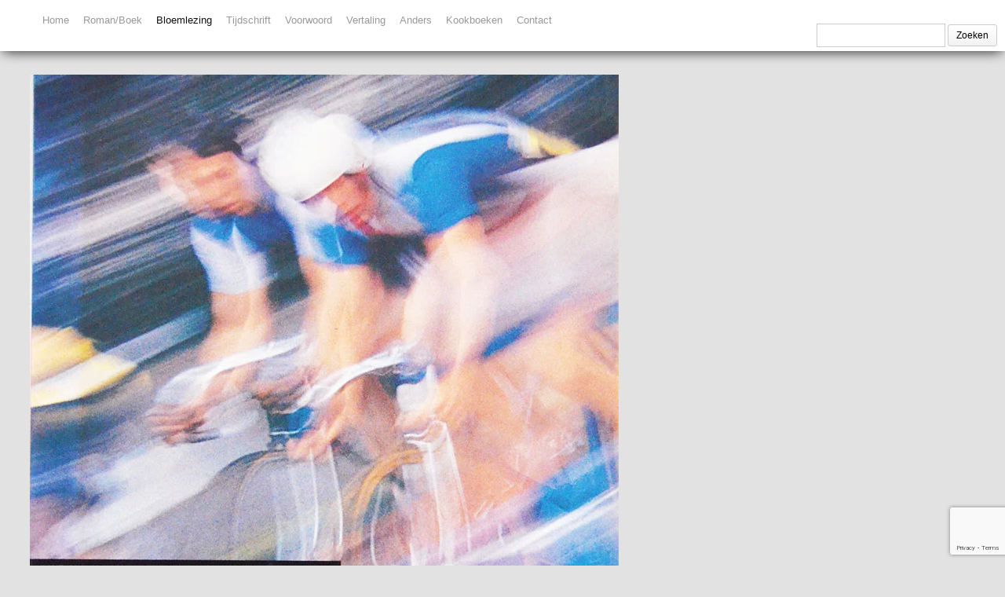

--- FILE ---
content_type: text/html; charset=UTF-8
request_url: https://ronald-giphart.nl/tour-passies/
body_size: 18138
content:
<!DOCTYPE html>
<html lang="nl-NL">
<head>  
  	<meta charset="UTF-8" />
    <link rel="pingback" href="https://ronald-giphart.nl/xmlrpc.php" />
    <meta name="viewport" content="width=device-width, initial-scale=1, maximum-scale=1">
    

<link rel="profile" href="http://gmpg.org/xfn/11" />
<link rel="pingback" href="https://ronald-giphart.nl/xmlrpc.php" />
    
    <meta name='robots' content='noindex, follow' />

	<!-- This site is optimized with the Yoast SEO plugin v26.6 - https://yoast.com/wordpress/plugins/seo/ -->
	<title>Tourpassies - Ronald Giphart Bibliografie</title>
	<meta name="description" content="Lees het stuk van Ronald Giphart (Voortplanting) uit de bloemlezing Tourpassies (2000) over de Tour de France." />
	<meta property="og:locale" content="nl_NL" />
	<meta property="og:type" content="article" />
	<meta property="og:title" content="Tourpassies - Ronald Giphart Bibliografie" />
	<meta property="og:description" content="Lees het stuk van Ronald Giphart (Voortplanting) uit de bloemlezing Tourpassies (2000) over de Tour de France." />
	<meta property="og:url" content="https://ronald-giphart.nl/tour-passies/" />
	<meta property="og:site_name" content="Ronald Giphart Bibliografie" />
	<meta property="article:published_time" content="2014-05-29T10:50:52+00:00" />
	<meta property="article:modified_time" content="2023-04-11T08:09:42+00:00" />
	<meta property="og:image" content="https://ronald-giphart.nl/wp-content/uploads/2015/04/Ronald-Giphart-Tour-Passies.jpg" />
	<meta property="og:image:width" content="750" />
	<meta property="og:image:height" content="1167" />
	<meta property="og:image:type" content="image/jpeg" />
	<meta name="author" content="hans" />
	<meta name="twitter:card" content="summary_large_image" />
	<meta name="twitter:creator" content="@ronaldgiphart" />
	<meta name="twitter:site" content="@ronaldgiphart" />
	<meta name="twitter:label1" content="Geschreven door" />
	<meta name="twitter:data1" content="hans" />
	<meta name="twitter:label2" content="Geschatte leestijd" />
	<meta name="twitter:data2" content="6 minuten" />
	<script type="application/ld+json" class="yoast-schema-graph">{"@context":"https://schema.org","@graph":[{"@type":"Article","@id":"https://ronald-giphart.nl/tour-passies/#article","isPartOf":{"@id":"https://ronald-giphart.nl/tour-passies/"},"author":{"name":"hans","@id":"https://ronald-giphart.nl/#/schema/person/5ae0ffb6eaa30643b66a03da74440488"},"headline":"Tourpassies","datePublished":"2014-05-29T10:50:52+00:00","dateModified":"2023-04-11T08:09:42+00:00","mainEntityOfPage":{"@id":"https://ronald-giphart.nl/tour-passies/"},"wordCount":1156,"publisher":{"@id":"https://ronald-giphart.nl/#/schema/person/5ae0ffb6eaa30643b66a03da74440488"},"image":{"@id":"https://ronald-giphart.nl/tour-passies/#primaryimage"},"thumbnailUrl":"https://ronald-giphart.nl/wp-content/uploads/2015/04/Ronald-Giphart-Tour-Passies.jpg","keywords":["lezen"],"articleSection":["Bloemlezing"],"inLanguage":"nl-NL"},{"@type":"WebPage","@id":"https://ronald-giphart.nl/tour-passies/","url":"https://ronald-giphart.nl/tour-passies/","name":"Tourpassies - Ronald Giphart Bibliografie","isPartOf":{"@id":"https://ronald-giphart.nl/#website"},"primaryImageOfPage":{"@id":"https://ronald-giphart.nl/tour-passies/#primaryimage"},"image":{"@id":"https://ronald-giphart.nl/tour-passies/#primaryimage"},"thumbnailUrl":"https://ronald-giphart.nl/wp-content/uploads/2015/04/Ronald-Giphart-Tour-Passies.jpg","datePublished":"2014-05-29T10:50:52+00:00","dateModified":"2023-04-11T08:09:42+00:00","description":"Lees het stuk van Ronald Giphart (Voortplanting) uit de bloemlezing Tourpassies (2000) over de Tour de France.","breadcrumb":{"@id":"https://ronald-giphart.nl/tour-passies/#breadcrumb"},"inLanguage":"nl-NL","potentialAction":[{"@type":"ReadAction","target":["https://ronald-giphart.nl/tour-passies/"]}]},{"@type":"ImageObject","inLanguage":"nl-NL","@id":"https://ronald-giphart.nl/tour-passies/#primaryimage","url":"https://ronald-giphart.nl/wp-content/uploads/2015/04/Ronald-Giphart-Tour-Passies.jpg","contentUrl":"https://ronald-giphart.nl/wp-content/uploads/2015/04/Ronald-Giphart-Tour-Passies.jpg","width":750,"height":1167,"caption":"Boek over de wielersport uit 2000, samengesteld door Jeroen Wielaert. In deze bundel zijn verhalen te vinden van Kees Van Koten, Herman Brood, Jules Deelder, Ronald Giphart, Rudi Fuchs, Paul Nouwen, Jan Mulder, Henk Westbroek, Jan Smeets, Tonny Strouken, Hugo Claus, Ben Jolink, Koos Postema, Wilfried De Jong, Danielle Overgaag, Harmen Siezen, Ed Nijpels, Johan Stekelenburg, Youp Van 'T Hek, Hugo Camps, Danny Blind, Theo Van Gogh en Hein Verbruggen"},{"@type":"BreadcrumbList","@id":"https://ronald-giphart.nl/tour-passies/#breadcrumb","itemListElement":[{"@type":"ListItem","position":1,"name":"Home","item":"https://ronald-giphart.nl/"},{"@type":"ListItem","position":2,"name":"Tourpassies"}]},{"@type":"WebSite","@id":"https://ronald-giphart.nl/#website","url":"https://ronald-giphart.nl/","name":"Ronald Giphart Bibliografie","description":"Op deze website vind je bijna alle publicaties van en over Ronald Giphart.","publisher":{"@id":"https://ronald-giphart.nl/#/schema/person/5ae0ffb6eaa30643b66a03da74440488"},"potentialAction":[{"@type":"SearchAction","target":{"@type":"EntryPoint","urlTemplate":"https://ronald-giphart.nl/?s={search_term_string}"},"query-input":{"@type":"PropertyValueSpecification","valueRequired":true,"valueName":"search_term_string"}}],"inLanguage":"nl-NL"},{"@type":["Person","Organization"],"@id":"https://ronald-giphart.nl/#/schema/person/5ae0ffb6eaa30643b66a03da74440488","name":"hans","image":{"@type":"ImageObject","inLanguage":"nl-NL","@id":"https://ronald-giphart.nl/#/schema/person/image/","url":"https://secure.gravatar.com/avatar/bd0daa4754810bf337247a512cb4cd640c45af32bd051d08c77b93deb4be40ef?s=96&d=mm&r=g","contentUrl":"https://secure.gravatar.com/avatar/bd0daa4754810bf337247a512cb4cd640c45af32bd051d08c77b93deb4be40ef?s=96&d=mm&r=g","caption":"hans"},"logo":{"@id":"https://ronald-giphart.nl/#/schema/person/image/"},"url":"https://ronald-giphart.nl/author/hans/"}]}</script>
	<!-- / Yoast SEO plugin. -->


<link rel='dns-prefetch' href='//platform-api.sharethis.com' />
<link rel="alternate" type="application/rss+xml" title="Ronald Giphart Bibliografie &raquo; feed" href="https://ronald-giphart.nl/feed/" />
<link rel="alternate" type="application/rss+xml" title="Ronald Giphart Bibliografie &raquo; reacties feed" href="https://ronald-giphart.nl/comments/feed/" />
<link rel="alternate" title="oEmbed (JSON)" type="application/json+oembed" href="https://ronald-giphart.nl/wp-json/oembed/1.0/embed?url=https%3A%2F%2Fronald-giphart.nl%2Ftour-passies%2F" />
<link rel="alternate" title="oEmbed (XML)" type="text/xml+oembed" href="https://ronald-giphart.nl/wp-json/oembed/1.0/embed?url=https%3A%2F%2Fronald-giphart.nl%2Ftour-passies%2F&#038;format=xml" />
		<!-- This site uses the Google Analytics by MonsterInsights plugin v9.11.1 - Using Analytics tracking - https://www.monsterinsights.com/ -->
							<script src="//www.googletagmanager.com/gtag/js?id=G-3T37GMR9BF"  data-cfasync="false" data-wpfc-render="false" type="text/javascript" async></script>
			<script data-cfasync="false" data-wpfc-render="false" type="text/javascript">
				var mi_version = '9.11.1';
				var mi_track_user = true;
				var mi_no_track_reason = '';
								var MonsterInsightsDefaultLocations = {"page_location":"https:\/\/ronald-giphart.nl\/tour-passies\/"};
								if ( typeof MonsterInsightsPrivacyGuardFilter === 'function' ) {
					var MonsterInsightsLocations = (typeof MonsterInsightsExcludeQuery === 'object') ? MonsterInsightsPrivacyGuardFilter( MonsterInsightsExcludeQuery ) : MonsterInsightsPrivacyGuardFilter( MonsterInsightsDefaultLocations );
				} else {
					var MonsterInsightsLocations = (typeof MonsterInsightsExcludeQuery === 'object') ? MonsterInsightsExcludeQuery : MonsterInsightsDefaultLocations;
				}

								var disableStrs = [
										'ga-disable-G-3T37GMR9BF',
									];

				/* Function to detect opted out users */
				function __gtagTrackerIsOptedOut() {
					for (var index = 0; index < disableStrs.length; index++) {
						if (document.cookie.indexOf(disableStrs[index] + '=true') > -1) {
							return true;
						}
					}

					return false;
				}

				/* Disable tracking if the opt-out cookie exists. */
				if (__gtagTrackerIsOptedOut()) {
					for (var index = 0; index < disableStrs.length; index++) {
						window[disableStrs[index]] = true;
					}
				}

				/* Opt-out function */
				function __gtagTrackerOptout() {
					for (var index = 0; index < disableStrs.length; index++) {
						document.cookie = disableStrs[index] + '=true; expires=Thu, 31 Dec 2099 23:59:59 UTC; path=/';
						window[disableStrs[index]] = true;
					}
				}

				if ('undefined' === typeof gaOptout) {
					function gaOptout() {
						__gtagTrackerOptout();
					}
				}
								window.dataLayer = window.dataLayer || [];

				window.MonsterInsightsDualTracker = {
					helpers: {},
					trackers: {},
				};
				if (mi_track_user) {
					function __gtagDataLayer() {
						dataLayer.push(arguments);
					}

					function __gtagTracker(type, name, parameters) {
						if (!parameters) {
							parameters = {};
						}

						if (parameters.send_to) {
							__gtagDataLayer.apply(null, arguments);
							return;
						}

						if (type === 'event') {
														parameters.send_to = monsterinsights_frontend.v4_id;
							var hookName = name;
							if (typeof parameters['event_category'] !== 'undefined') {
								hookName = parameters['event_category'] + ':' + name;
							}

							if (typeof MonsterInsightsDualTracker.trackers[hookName] !== 'undefined') {
								MonsterInsightsDualTracker.trackers[hookName](parameters);
							} else {
								__gtagDataLayer('event', name, parameters);
							}
							
						} else {
							__gtagDataLayer.apply(null, arguments);
						}
					}

					__gtagTracker('js', new Date());
					__gtagTracker('set', {
						'developer_id.dZGIzZG': true,
											});
					if ( MonsterInsightsLocations.page_location ) {
						__gtagTracker('set', MonsterInsightsLocations);
					}
										__gtagTracker('config', 'G-3T37GMR9BF', {"forceSSL":"true","link_attribution":"true"} );
										window.gtag = __gtagTracker;										(function () {
						/* https://developers.google.com/analytics/devguides/collection/analyticsjs/ */
						/* ga and __gaTracker compatibility shim. */
						var noopfn = function () {
							return null;
						};
						var newtracker = function () {
							return new Tracker();
						};
						var Tracker = function () {
							return null;
						};
						var p = Tracker.prototype;
						p.get = noopfn;
						p.set = noopfn;
						p.send = function () {
							var args = Array.prototype.slice.call(arguments);
							args.unshift('send');
							__gaTracker.apply(null, args);
						};
						var __gaTracker = function () {
							var len = arguments.length;
							if (len === 0) {
								return;
							}
							var f = arguments[len - 1];
							if (typeof f !== 'object' || f === null || typeof f.hitCallback !== 'function') {
								if ('send' === arguments[0]) {
									var hitConverted, hitObject = false, action;
									if ('event' === arguments[1]) {
										if ('undefined' !== typeof arguments[3]) {
											hitObject = {
												'eventAction': arguments[3],
												'eventCategory': arguments[2],
												'eventLabel': arguments[4],
												'value': arguments[5] ? arguments[5] : 1,
											}
										}
									}
									if ('pageview' === arguments[1]) {
										if ('undefined' !== typeof arguments[2]) {
											hitObject = {
												'eventAction': 'page_view',
												'page_path': arguments[2],
											}
										}
									}
									if (typeof arguments[2] === 'object') {
										hitObject = arguments[2];
									}
									if (typeof arguments[5] === 'object') {
										Object.assign(hitObject, arguments[5]);
									}
									if ('undefined' !== typeof arguments[1].hitType) {
										hitObject = arguments[1];
										if ('pageview' === hitObject.hitType) {
											hitObject.eventAction = 'page_view';
										}
									}
									if (hitObject) {
										action = 'timing' === arguments[1].hitType ? 'timing_complete' : hitObject.eventAction;
										hitConverted = mapArgs(hitObject);
										__gtagTracker('event', action, hitConverted);
									}
								}
								return;
							}

							function mapArgs(args) {
								var arg, hit = {};
								var gaMap = {
									'eventCategory': 'event_category',
									'eventAction': 'event_action',
									'eventLabel': 'event_label',
									'eventValue': 'event_value',
									'nonInteraction': 'non_interaction',
									'timingCategory': 'event_category',
									'timingVar': 'name',
									'timingValue': 'value',
									'timingLabel': 'event_label',
									'page': 'page_path',
									'location': 'page_location',
									'title': 'page_title',
									'referrer' : 'page_referrer',
								};
								for (arg in args) {
																		if (!(!args.hasOwnProperty(arg) || !gaMap.hasOwnProperty(arg))) {
										hit[gaMap[arg]] = args[arg];
									} else {
										hit[arg] = args[arg];
									}
								}
								return hit;
							}

							try {
								f.hitCallback();
							} catch (ex) {
							}
						};
						__gaTracker.create = newtracker;
						__gaTracker.getByName = newtracker;
						__gaTracker.getAll = function () {
							return [];
						};
						__gaTracker.remove = noopfn;
						__gaTracker.loaded = true;
						window['__gaTracker'] = __gaTracker;
					})();
									} else {
										console.log("");
					(function () {
						function __gtagTracker() {
							return null;
						}

						window['__gtagTracker'] = __gtagTracker;
						window['gtag'] = __gtagTracker;
					})();
									}
			</script>
							<!-- / Google Analytics by MonsterInsights -->
		<style id='wp-img-auto-sizes-contain-inline-css' type='text/css'>
img:is([sizes=auto i],[sizes^="auto," i]){contain-intrinsic-size:3000px 1500px}
/*# sourceURL=wp-img-auto-sizes-contain-inline-css */
</style>
<link rel='stylesheet' id='twb-open-sans-css' href='https://fonts.googleapis.com/css?family=Open+Sans%3A300%2C400%2C500%2C600%2C700%2C800&#038;display=swap&#038;ver=6.9' type='text/css' media='all' />
<link rel='stylesheet' id='twbbwg-global-css' href='https://ronald-giphart.nl/wp-content/plugins/photo-gallery/booster/assets/css/global.css?ver=1.0.0' type='text/css' media='all' />
<style id='wp-emoji-styles-inline-css' type='text/css'>

	img.wp-smiley, img.emoji {
		display: inline !important;
		border: none !important;
		box-shadow: none !important;
		height: 1em !important;
		width: 1em !important;
		margin: 0 0.07em !important;
		vertical-align: -0.1em !important;
		background: none !important;
		padding: 0 !important;
	}
/*# sourceURL=wp-emoji-styles-inline-css */
</style>
<style id='wp-block-library-inline-css' type='text/css'>
:root{--wp-block-synced-color:#7a00df;--wp-block-synced-color--rgb:122,0,223;--wp-bound-block-color:var(--wp-block-synced-color);--wp-editor-canvas-background:#ddd;--wp-admin-theme-color:#007cba;--wp-admin-theme-color--rgb:0,124,186;--wp-admin-theme-color-darker-10:#006ba1;--wp-admin-theme-color-darker-10--rgb:0,107,160.5;--wp-admin-theme-color-darker-20:#005a87;--wp-admin-theme-color-darker-20--rgb:0,90,135;--wp-admin-border-width-focus:2px}@media (min-resolution:192dpi){:root{--wp-admin-border-width-focus:1.5px}}.wp-element-button{cursor:pointer}:root .has-very-light-gray-background-color{background-color:#eee}:root .has-very-dark-gray-background-color{background-color:#313131}:root .has-very-light-gray-color{color:#eee}:root .has-very-dark-gray-color{color:#313131}:root .has-vivid-green-cyan-to-vivid-cyan-blue-gradient-background{background:linear-gradient(135deg,#00d084,#0693e3)}:root .has-purple-crush-gradient-background{background:linear-gradient(135deg,#34e2e4,#4721fb 50%,#ab1dfe)}:root .has-hazy-dawn-gradient-background{background:linear-gradient(135deg,#faaca8,#dad0ec)}:root .has-subdued-olive-gradient-background{background:linear-gradient(135deg,#fafae1,#67a671)}:root .has-atomic-cream-gradient-background{background:linear-gradient(135deg,#fdd79a,#004a59)}:root .has-nightshade-gradient-background{background:linear-gradient(135deg,#330968,#31cdcf)}:root .has-midnight-gradient-background{background:linear-gradient(135deg,#020381,#2874fc)}:root{--wp--preset--font-size--normal:16px;--wp--preset--font-size--huge:42px}.has-regular-font-size{font-size:1em}.has-larger-font-size{font-size:2.625em}.has-normal-font-size{font-size:var(--wp--preset--font-size--normal)}.has-huge-font-size{font-size:var(--wp--preset--font-size--huge)}.has-text-align-center{text-align:center}.has-text-align-left{text-align:left}.has-text-align-right{text-align:right}.has-fit-text{white-space:nowrap!important}#end-resizable-editor-section{display:none}.aligncenter{clear:both}.items-justified-left{justify-content:flex-start}.items-justified-center{justify-content:center}.items-justified-right{justify-content:flex-end}.items-justified-space-between{justify-content:space-between}.screen-reader-text{border:0;clip-path:inset(50%);height:1px;margin:-1px;overflow:hidden;padding:0;position:absolute;width:1px;word-wrap:normal!important}.screen-reader-text:focus{background-color:#ddd;clip-path:none;color:#444;display:block;font-size:1em;height:auto;left:5px;line-height:normal;padding:15px 23px 14px;text-decoration:none;top:5px;width:auto;z-index:100000}html :where(.has-border-color){border-style:solid}html :where([style*=border-top-color]){border-top-style:solid}html :where([style*=border-right-color]){border-right-style:solid}html :where([style*=border-bottom-color]){border-bottom-style:solid}html :where([style*=border-left-color]){border-left-style:solid}html :where([style*=border-width]){border-style:solid}html :where([style*=border-top-width]){border-top-style:solid}html :where([style*=border-right-width]){border-right-style:solid}html :where([style*=border-bottom-width]){border-bottom-style:solid}html :where([style*=border-left-width]){border-left-style:solid}html :where(img[class*=wp-image-]){height:auto;max-width:100%}:where(figure){margin:0 0 1em}html :where(.is-position-sticky){--wp-admin--admin-bar--position-offset:var(--wp-admin--admin-bar--height,0px)}@media screen and (max-width:600px){html :where(.is-position-sticky){--wp-admin--admin-bar--position-offset:0px}}
/*wp_block_styles_on_demand_placeholder:69729674ba814*/
/*# sourceURL=wp-block-library-inline-css */
</style>
<style id='classic-theme-styles-inline-css' type='text/css'>
/*! This file is auto-generated */
.wp-block-button__link{color:#fff;background-color:#32373c;border-radius:9999px;box-shadow:none;text-decoration:none;padding:calc(.667em + 2px) calc(1.333em + 2px);font-size:1.125em}.wp-block-file__button{background:#32373c;color:#fff;text-decoration:none}
/*# sourceURL=/wp-includes/css/classic-themes.min.css */
</style>
<link rel='stylesheet' id='contact-form-7-css' href='https://ronald-giphart.nl/wp-content/plugins/contact-form-7/includes/css/styles.css?ver=6.1.4' type='text/css' media='all' />
<link rel='stylesheet' id='bwg_fonts-css' href='https://ronald-giphart.nl/wp-content/plugins/photo-gallery/css/bwg-fonts/fonts.css?ver=0.0.1' type='text/css' media='all' />
<link rel='stylesheet' id='sumoselect-css' href='https://ronald-giphart.nl/wp-content/plugins/photo-gallery/css/sumoselect.min.css?ver=3.4.6' type='text/css' media='all' />
<link rel='stylesheet' id='mCustomScrollbar-css' href='https://ronald-giphart.nl/wp-content/plugins/photo-gallery/css/jquery.mCustomScrollbar.min.css?ver=3.1.5' type='text/css' media='all' />
<link rel='stylesheet' id='bwg_frontend-css' href='https://ronald-giphart.nl/wp-content/plugins/photo-gallery/css/styles.min.css?ver=1.8.35' type='text/css' media='all' />
<link rel='stylesheet' id='style-css' href='https://ronald-giphart.nl/wp-content/themes/pinbin/style.css?ver=6.9' type='text/css' media='all' />
<link rel='stylesheet' id='__EPYT__style-css' href='https://ronald-giphart.nl/wp-content/plugins/youtube-embed-plus/styles/ytprefs.min.css?ver=14.2.4' type='text/css' media='all' />
<style id='__EPYT__style-inline-css' type='text/css'>

                .epyt-gallery-thumb {
                        width: 33.333%;
                }
                
/*# sourceURL=__EPYT__style-inline-css */
</style>
<script type="text/javascript" src="https://ronald-giphart.nl/wp-includes/js/jquery/jquery.min.js?ver=3.7.1" id="jquery-core-js"></script>
<script type="text/javascript" src="https://ronald-giphart.nl/wp-includes/js/jquery/jquery-migrate.min.js?ver=3.4.1" id="jquery-migrate-js"></script>
<script type="text/javascript" src="https://ronald-giphart.nl/wp-content/plugins/photo-gallery/booster/assets/js/circle-progress.js?ver=1.2.2" id="twbbwg-circle-js"></script>
<script type="text/javascript" id="twbbwg-global-js-extra">
/* <![CDATA[ */
var twb = {"nonce":"6e755823e2","ajax_url":"https://ronald-giphart.nl/wp-admin/admin-ajax.php","plugin_url":"https://ronald-giphart.nl/wp-content/plugins/photo-gallery/booster","href":"https://ronald-giphart.nl/wp-admin/admin.php?page=twbbwg_photo-gallery"};
var twb = {"nonce":"6e755823e2","ajax_url":"https://ronald-giphart.nl/wp-admin/admin-ajax.php","plugin_url":"https://ronald-giphart.nl/wp-content/plugins/photo-gallery/booster","href":"https://ronald-giphart.nl/wp-admin/admin.php?page=twbbwg_photo-gallery"};
//# sourceURL=twbbwg-global-js-extra
/* ]]> */
</script>
<script type="text/javascript" src="https://ronald-giphart.nl/wp-content/plugins/photo-gallery/booster/assets/js/global.js?ver=1.0.0" id="twbbwg-global-js"></script>
<script type="text/javascript" src="https://ronald-giphart.nl/wp-content/plugins/google-analytics-for-wordpress/assets/js/frontend-gtag.min.js?ver=9.11.1" id="monsterinsights-frontend-script-js" async="async" data-wp-strategy="async"></script>
<script data-cfasync="false" data-wpfc-render="false" type="text/javascript" id='monsterinsights-frontend-script-js-extra'>/* <![CDATA[ */
var monsterinsights_frontend = {"js_events_tracking":"true","download_extensions":"doc,pdf,ppt,zip,xls,docx,pptx,xlsx","inbound_paths":"[{\"path\":\"\\\/go\\\/\",\"label\":\"affiliate\"},{\"path\":\"\\\/recommend\\\/\",\"label\":\"affiliate\"}]","home_url":"https:\/\/ronald-giphart.nl","hash_tracking":"false","v4_id":"G-3T37GMR9BF"};/* ]]> */
</script>
<script type="text/javascript" src="https://ronald-giphart.nl/wp-content/plugins/photo-gallery/js/jquery.sumoselect.min.js?ver=3.4.6" id="sumoselect-js"></script>
<script type="text/javascript" src="https://ronald-giphart.nl/wp-content/plugins/photo-gallery/js/tocca.min.js?ver=2.0.9" id="bwg_mobile-js"></script>
<script type="text/javascript" src="https://ronald-giphart.nl/wp-content/plugins/photo-gallery/js/jquery.mCustomScrollbar.concat.min.js?ver=3.1.5" id="mCustomScrollbar-js"></script>
<script type="text/javascript" src="https://ronald-giphart.nl/wp-content/plugins/photo-gallery/js/jquery.fullscreen.min.js?ver=0.6.0" id="jquery-fullscreen-js"></script>
<script type="text/javascript" id="bwg_frontend-js-extra">
/* <![CDATA[ */
var bwg_objectsL10n = {"bwg_field_required":"veld is vereist.","bwg_mail_validation":"Dit is geen geldig e-mailadres.","bwg_search_result":"Er zijn geen afbeeldingen gevonden die voldoen aan de zoekopdracht.","bwg_select_tag":"Selecteer tag","bwg_order_by":"Sorteer op","bwg_search":"Zoeken","bwg_show_ecommerce":"Toon eCommerce","bwg_hide_ecommerce":"Verberg Ecommerce","bwg_show_comments":"Toon reacties","bwg_hide_comments":"Verberg reacties","bwg_restore":"Terugzetten","bwg_maximize":"Maximaliseren","bwg_fullscreen":"Volledig scherm","bwg_exit_fullscreen":"Volledig scherm afsluiten","bwg_search_tag":"ZOEKEN...","bwg_tag_no_match":"Geen tags gevonden","bwg_all_tags_selected":"Alle tags geselecteerd","bwg_tags_selected":"tags geselecteerd","play":"Afspelen","pause":"Pauze","is_pro":"","bwg_play":"Afspelen","bwg_pause":"Pauze","bwg_hide_info":"Informatie verbergen","bwg_show_info":"Informatie weergeven","bwg_hide_rating":"Verberg waardering","bwg_show_rating":"Toon beoordeling","ok":"OK","cancel":"Annuleren","select_all":"Alles selecteren","lazy_load":"0","lazy_loader":"https://ronald-giphart.nl/wp-content/plugins/photo-gallery/images/ajax_loader.png","front_ajax":"0","bwg_tag_see_all":"bekijk alle tags","bwg_tag_see_less":"minder tags zien"};
//# sourceURL=bwg_frontend-js-extra
/* ]]> */
</script>
<script type="text/javascript" src="https://ronald-giphart.nl/wp-content/plugins/photo-gallery/js/scripts.min.js?ver=1.8.35" id="bwg_frontend-js"></script>
<script type="text/javascript" src="//platform-api.sharethis.com/js/sharethis.js#source=googleanalytics-wordpress#product=ga&amp;property=5b72a8d0b550590017e0556f" id="googleanalytics-platform-sharethis-js"></script>
<script type="text/javascript" id="__ytprefs__-js-extra">
/* <![CDATA[ */
var _EPYT_ = {"ajaxurl":"https://ronald-giphart.nl/wp-admin/admin-ajax.php","security":"415d596d2c","gallery_scrolloffset":"20","eppathtoscripts":"https://ronald-giphart.nl/wp-content/plugins/youtube-embed-plus/scripts/","eppath":"https://ronald-giphart.nl/wp-content/plugins/youtube-embed-plus/","epresponsiveselector":"[\"iframe.__youtube_prefs_widget__\"]","epdovol":"1","version":"14.2.4","evselector":"iframe.__youtube_prefs__[src], iframe[src*=\"youtube.com/embed/\"], iframe[src*=\"youtube-nocookie.com/embed/\"]","ajax_compat":"","maxres_facade":"eager","ytapi_load":"light","pause_others":"","stopMobileBuffer":"1","facade_mode":"","not_live_on_channel":""};
//# sourceURL=__ytprefs__-js-extra
/* ]]> */
</script>
<script type="text/javascript" src="https://ronald-giphart.nl/wp-content/plugins/youtube-embed-plus/scripts/ytprefs.min.js?ver=14.2.4" id="__ytprefs__-js"></script>
<link rel="https://api.w.org/" href="https://ronald-giphart.nl/wp-json/" /><link rel="alternate" title="JSON" type="application/json" href="https://ronald-giphart.nl/wp-json/wp/v2/posts/264" /><link rel="EditURI" type="application/rsd+xml" title="RSD" href="https://ronald-giphart.nl/xmlrpc.php?rsd" />
<meta name="generator" content="WordPress 6.9" />
<link rel='shortlink' href='https://ronald-giphart.nl/?p=264' />
<script>
(function() {
	(function (i, s, o, g, r, a, m) {
		i['GoogleAnalyticsObject'] = r;
		i[r] = i[r] || function () {
				(i[r].q = i[r].q || []).push(arguments)
			}, i[r].l = 1 * new Date();
		a = s.createElement(o),
			m = s.getElementsByTagName(o)[0];
		a.async = 1;
		a.src = g;
		m.parentNode.insertBefore(a, m)
	})(window, document, 'script', 'https://google-analytics.com/analytics.js', 'ga');

	ga('create', 'UA-52338803-1', 'auto');
			ga('send', 'pageview');
	})();
</script>
<style type="text/css" id="custom-background-css">
body.custom-background { background-color: #e2e2e2; }
</style>
			<style type="text/css" id="wp-custom-css">
			#bol_sitebar_box {
    display: none !important;
}

bol_sitebar_box {
	display: none !important;
}

.bol_sitebar_box {
	display: none !important;
}

div#SSbol_1611954261787 {
    display: none !important;
}

#SSbol_1611954261787 {
  display: none !important;
}		</style>
		<meta name="google-site-verification" content="8bTH3VwwCkYvch_TPMPf4FtH7aMVwlW-9JU8_wqma6A" />
</head>

  <body class="wp-singular post-template-default single single-post postid-264 single-format-standard custom-background wp-theme-pinbin">

 	<!-- logo and navigation -->

 <nav id="site-navigation" class="main-nav" role="navigation">
    <div id="main-nav-wrapper"> 
                <div id="logo">
            <a href="https://ronald-giphart.nl/"  title="Ronald Giphart Bibliografie" rel="home">
              
                    
                              </a>
              
         </div>  
                    <div class="menu-category_menu-container"><ul id="menu-category_menu" class="menu"><li id="menu-item-2074" class="menu-item menu-item-type-custom menu-item-object-custom menu-item-home menu-item-2074"><a href="https://ronald-giphart.nl">Home</a></li>
<li id="menu-item-30" class="menu-item menu-item-type-taxonomy menu-item-object-category menu-item-30"><a href="https://ronald-giphart.nl/category/romans-boeken/">Roman/Boek</a></li>
<li id="menu-item-203" class="menu-item menu-item-type-taxonomy menu-item-object-category current-post-ancestor current-menu-parent current-post-parent menu-item-203"><a href="https://ronald-giphart.nl/category/bloemlezingen/">Bloemlezing</a></li>
<li id="menu-item-201" class="menu-item menu-item-type-taxonomy menu-item-object-category menu-item-201"><a href="https://ronald-giphart.nl/category/tijdschriften/">Tijdschrift</a></li>
<li id="menu-item-292" class="menu-item menu-item-type-taxonomy menu-item-object-category menu-item-292"><a href="https://ronald-giphart.nl/category/voorwoorden/">Voorwoord</a></li>
<li id="menu-item-202" class="menu-item menu-item-type-taxonomy menu-item-object-category menu-item-202"><a href="https://ronald-giphart.nl/category/vertalingen/">Vertaling</a></li>
<li id="menu-item-200" class="menu-item menu-item-type-taxonomy menu-item-object-category menu-item-200"><a href="https://ronald-giphart.nl/category/anders/">Anders</a></li>
<li id="menu-item-2073" class="menu-item menu-item-type-taxonomy menu-item-object-category menu-item-2073"><a href="https://ronald-giphart.nl/category/kookboeken/">Kookboeken</a></li>
<li id="menu-item-904" class="menu-item menu-item-type-post_type menu-item-object-page menu-item-904"><a href="https://ronald-giphart.nl/contact/">Contact</a></li>
</ul></div>           
	  <form role="search" method="get" id="searchform" class="searchform" action="https://ronald-giphart.nl/">
				<div>
					<label class="screen-reader-text" for="s">Zoeken naar:</label>
					<input type="text" value="" name="s" id="s" />
					<input type="submit" id="searchsubmit" value="Zoeken" />
				</div>
			</form>    </div>
  </nav>  
<div class="clear"></div>
<div id="wrap">
  <div id="header"></div>
	     
         <div class="pinbin-image"><img width="750" height="1167" src="https://ronald-giphart.nl/wp-content/uploads/2015/04/Ronald-Giphart-Tour-Passies-750x1167.jpg" class="attachment-detail-image size-detail-image wp-post-image" alt="Boek over de wielersport uit 2000, samengesteld door Jeroen Wielaert. In deze bundel zijn verhalen te vinden van Kees Van Koten, Herman Brood, Jules Deelder, Ronald Giphart, Rudi Fuchs, Paul Nouwen, Jan Mulder, Henk Westbroek, Jan Smeets, Tonny Strouken, Hugo Claus, Ben Jolink, Koos Postema, Wilfried De Jong, Danielle Overgaag, Harmen Siezen, Ed Nijpels, Johan Stekelenburg, Youp Van &#039;T Hek, Hugo Camps, Danny Blind, Theo Van Gogh en Hein Verbruggen" decoding="async" fetchpriority="high" srcset="https://ronald-giphart.nl/wp-content/uploads/2015/04/Ronald-Giphart-Tour-Passies.jpg 750w, https://ronald-giphart.nl/wp-content/uploads/2015/04/Ronald-Giphart-Tour-Passies-193x300.jpg 193w, https://ronald-giphart.nl/wp-content/uploads/2015/04/Ronald-Giphart-Tour-Passies-658x1024.jpg 658w, https://ronald-giphart.nl/wp-content/uploads/2015/04/Ronald-Giphart-Tour-Passies-300x467.jpg 300w" sizes="(max-width: 750px) 100vw, 750px" /></div>
   		<div id="post-264" class="post-264 post type-post status-publish format-standard has-post-thumbnail hentry category-bloemlezingen tag-lezen">

  <div class="pinbin-category"><p><a href="https://ronald-giphart.nl/category/bloemlezingen/" rel="category tag">Bloemlezing</a></p></div>
      <div class="post-nav">
          <div class="post-prev"><a href="https://ronald-giphart.nl/reiskoorts/" rel="prev">&larr;</a></div>
          <div class="post-next"><a href="https://ronald-giphart.nl/in-het-zweet-des-aanschijns/" rel="next">&rarr;</a></div>
      </div>  
            <div class="pinbin-copy">
                <h1>Tourpassies</h1>
                 <p class="pinbin-meta">By hans, 29 mei 2014</p>
           		 


<p>Voortplanting</p>



<p>&#8216;Ik woonde nog in Dordrecht, in een nieuwbouwwijk. &#8217;s Middags ging de radio aan en de televisie. Dan ging ik samen met mijn vader naar de Tour de France kijken. Het was de tijd dat Raleigh alles onder controle had, dat iedere rit gedomineerd werd door de Nederlanders. Lieten ze iemand ontsnappen, dan bestond de kop van het peloton uit zes of zeven Raleigh-rijders. Het was uitgesloten dat ze iemand anders de winst zouden gunnen. Toen ben ik redelijk verslaafd geraakt aan de Tour de France. Het systeem-Post heette dat toen, bij Raleigh. Ze waren ook goed in de tijdritten en de ploegentijdritten. Die werden allemaal gewonnen door Raleigh.</p>



<p>Ik ben wel verslaafd, maar absoluut niet deskundig, zoals de meesten. Ik volg het, maar op het moment dat het afgelopen is ben ik de informatie over die Tour al weer kwijt. Zo maf. Van de Tour van &#8217;98 kan ik me nog de rellen en de drugsproblematiek voor de geest halen, maar de afzonderlijke etappes, daar moet ik moeite voor doen om me die voor de geest te halen.</p>



<p>Het mooie van de Tour de France is dat het een evenement is waar je echt in kunt gaan kruipen. Dat vind ik zo fascinerend: in de zomer van &#8217;98 zat ik iedere dag aan de radio gekluisterd. Zomerzotheid. Kijk, ik ben schrijver en voor schrijvers is de zomer traditioneel de tijd waarin je je terugtrekt om een boek af te gaan maken. Er valt weinig geld te verdienen omdat alle kranten en tijdschriften verder stilliggen. De televisie werkt niet, en dus heb je een paar maanden de tijd om je contemplatief te gaan wijden aan je werk. Ik heb me teruggetrokken in een huisje, en het regende constant. Dan heb je maar één verzetje en dat is de Tour de France. Ik schrijf traditioneel met de radio aan, in de zomer.</p>



<p>Op het moment dat je hoort “TOURFLlTS!” begint er een adrenalinestoot door je lichaam te stromen. Dan moet je even luisteren wat er gebeurt. Het is topradio. Het is het leven zelf wat je meemaakt. Van hak-tak! Zo&#8217;n wedstrijd, de ontknoping, de heroïek, de tragiek. Schitterend. Het echec, ook. Het noodlot. Stoempen.</p>



<p>In mijn optiek hoort daar wel een pilletje bij. Het zijn volwassen mensen, er is vrijheid. Ik vind dat mensen tot een bepaald niveau afwegingen mogen maken. Ik ben geen tegenstander van drugs, of van harddrugs. Het geldt bij alles: je moet het niet te gek maken. Je moet je verantwoordelijkheid kennen. Sommige mensen kennen hun verantwoordelijkheden niet, maar dan maakt het niet uit of je het wel of niet verbiedt. Ik ben wat dat betreft erg liberaal. Ik vind dat mensen zélf intellectueel en intelligent genoeg moeten zijn om afwegingen te maken.</p>



<p>Wielrenners staan van oudsher bekend als dom, maar de wielrenners die ik ontmoet heb vond ik echt niet dom, zeker de Nederlandse wielrenners niet. Voordat ik op pad ga neem ik een extra stoot koffie, een glaasje Red-Bull, of wat voor drank dan ook. Allemaal milde beïnvloeding van je gestel. Waarom zouden wielrenners dat niet mogen en mensen in het dagelijks leven wel?</p>



<p>Pedro Delgado was mijn held. Maar Eddy Merckx, dat is bijna niet menselijk in mijn perceptie van nu. Merckx is echt een wielergod. En toch vind ik het verhaal van Zoetemelk eigenlijk nog interessanter. Hij is iemand geweest die altijd nummer twee was. Dat is veel meer conform het echte leven. In het echte leven ben je ook nummer twee. Niemand is nummer één. Je moet altijd strijd voeren met bazen, of met buren. Af en toe win je, of verlies je. Wat dat betreft is Zoetemelk een nog interessantere figuur, die het bijna altijd heeft afgelegd, behalve die ene keer, in 1980, dat-ie de Tour echt won. Michael Boogerd is echt een mooie exponent van de jonge generatie. Hij heeft een nuchterheid en een ontspannenheid waar ik graag naar mag kijken.</p>



<p>Ik schrijf veel over seks en erotiek Er zit seks genoeg in de Tour. Wielrennen IS seks natuurlijk. Waar komt seks op neer? Voortplanting. Wat heb je daarbij nodig? Dan wil je laten zien hoe sterk je bent. Als er nou één groep mannen laat zien hoe sterk ze zijn, dan zijn het wielrenners. Die presteren het, en zeker in de Tour de France, drie weken lang het uiterste van hun lichaam te laten zien. Waarmee ze eigenlijk aan de wereld tonen: wij zijn zó sterk, wij trotseren al deze lichamelijke verschrikkingen. Ergo: wij hebben sterke genen. Ergo: vrouwen, neem ons als seksuele partners. Je ziet ook aan het eind van zo&#8217;n Tour, dan heeft er één gewonnen en dan staat er een schitterende vrouw klaar om hem te bedanken namens de vrouwelijkheid, namens alle vrouwen.’</p>



<p><strong>Eind.</strong></p>



<p>Zoals het hoort begint het in argeloze jeugdjaren en vaak blijft het een passie voor het leven: het volgen van de Tour de France. Een kwestie van zomers plezier: genieten van de verrichtingen van je eigen helden en van het totale, fascinerende zomerevenement, op radio, televisie, op tal van plekken. Het is een hartstocht die velen bindt en die reikt tot uiteenlopende hoeken van de samenleving. Voor NOS Radio Tour de France vertelden 23 prominente en spraakmakende mensen uit de wereld van kunst, literatuur, politiek, journalistiek en sport aan verslaggever Jeroen Wielaert over hun Tour de Francegevoel. Voor de meesten bleef het ongeschonden.</p>



<p>In TOURPASSIES zijn hun gedachten en associaties gebundeld. Het heeft geresulteerd in een unieke verzameling uiteenlopende, tijdloze verhalen, vol bijzondere anekdotes. Lees mee en herken uzelf in de betogen van Wilfried de Jong, Koos Postema, Ed Nijpels, Harmen Siezen, Daniëlle Overgaag, Herman Brood, Hugo Claus, Kees van Kooten, Hugo Camps, Jules Deelder, Danny Blind, Jan Mulder, Jan Smeets, Youp van &#8217;t Hek, <strong>Ronald Giphart</strong>, Henk Westbroek, Ben Jolink, Theo van Gogh, Tonny Strouken, Rudi Fuchs, Johan Stekelenburg, Paul Nouwen en Hein Verbruggen.</p>



<p><strong>Titel</strong>: Tourpassies</p>



<p><strong>Samengesteld</strong>: Jeroen Wielaert</p>



<p><strong>ISBN</strong>: 9021596911</p>



<p><strong>NUGI</strong>: 466</p>



<p><strong>Druk</strong>: 1ste</p>



<p><strong>Jaar</strong>: 2000</p>



<p><strong>Uitgever</strong>: Kosmos-Z&amp;K Uitgevers</p>



<p><b>Omslagontwerp: </b>Nico Richter</p>



<p><strong>Vormgeving binnenwerk</strong>: Henri van Santen, Studio Imago, Amersfoort</p>



<p>&#8216;<em>Met dank aan Ingeborg von Eugen&#8217;</em></p>



<p><strong>Pagina&#8217;s</strong>: 80</p>



<p><strong>Afmetingen</strong>: 21 x 13,4 x 0,8 cm</p>



<p><strong>Gewicht</strong>:&nbsp;118 gram</p>



<p><strong>Type</strong>: Paperback</p>



<p><strong>Inhoud</strong>:</p>



<ul class="wp-block-list">
<li>Kees van Koten &#8211; De Miroir Uitr De Bric-A-Brac</li>



<li>Herman Brood &#8211; Extase</li>



<li>Jules Deelder &#8211; Een soort van gezoem</li>



<li><strong>Ronald Giphart &#8211; Voortplanting</strong></li>



<li>Rudi Fuchs &#8211; De stem</li>



<li>Paul Nouwen &#8211; Een verrassend cadeau</li>



<li>Jan Mulder &#8211; Schildersbedrijf</li>



<li>Henk Westbroek &#8211; Dodenmaskers</li>



<li>Jan Smeets &#8211; Het verdriet van la Londe-Les-Maures</li>



<li>Tonny Strouken &#8211; Een historisch blikje</li>



<li>Hugo Claus &#8211; Een heilige plek</li>



<li>Ben Jolink &#8211; Boerenzonen</li>



<li>Koos Postema &#8211; Met het geel voor de klas</li>



<li>Wilfried de Jong &#8211; Opera</li>



<li>Danielle Overgaag &#8211; Het gevoel voor de pijn</li>



<li>Harmen Siezen &#8211; Geheime namen</li>



<li>Ed Nijpels &#8211; Oprechte liefde</li>



<li>Johan Stekelenburg &#8211; Crisismanagement</li>



<li>Youp van &#8217;t Hek &#8211; &#8216;Slikken is vrij&#8217;</li>



<li>Hugo Camps &#8211; Baas voor drie weken</li>



<li>Danny Blind &#8211; Een ongelofelijke inspanning</li>



<li>Theo van Gogh &#8211; Rauwe schoonheid</li>



<li>Hein Verbruggen &#8211; Stijvolle reclame</li>
</ul>
 
	<div class="pagelink"></div>                
	 <div class="posttags">Tags: <a href="https://ronald-giphart.nl/tag/lezen/" rel="tag">lezen</a></div>
                <div class="clear"></div>
				


			


 

                </div>
          
       </div>
       
		

           
  <footer class="site-footer">
	 <div id="copyright">
	 	Copyright 2026 Ronald Giphart Bibliografie 
	 </div><!-- // copyright -->   
</footer>   
</div><!-- // close wrap div -->   

<script type="speculationrules">
{"prefetch":[{"source":"document","where":{"and":[{"href_matches":"/*"},{"not":{"href_matches":["/wp-*.php","/wp-admin/*","/wp-content/uploads/*","/wp-content/*","/wp-content/plugins/*","/wp-content/themes/pinbin/*","/*\\?(.+)"]}},{"not":{"selector_matches":"a[rel~=\"nofollow\"]"}},{"not":{"selector_matches":".no-prefetch, .no-prefetch a"}}]},"eagerness":"conservative"}]}
</script>
<!-- EchBay Search Everything --><script type="text/javascript">var ESE_cache_file_url = "https://ronald-giphart.nl/wp-content/uploads/ebcache/EchBay-Search-Everything.js?v=1769115047",ESE_plugin_url="https://ronald-giphart.nl/wp-content/plugins/echbay-search-everything/",ESE_search_version="1738014288",ESE_web_link="https://ronald-giphart.nl",ESE_delay_for_search="500",ESE_cache_time="3600";</script> <!-- <link rel="stylesheet" href="https://ronald-giphart.nl/wp-content/plugins/echbay-search-everything/guest.css?v=1738014288" type="text/css" /> <script type="text/javascript" src="{tmp.cache_file_url}" defer></script> <script type="text/javascript" src="https://ronald-giphart.nl/wp-content/plugins/echbay-search-everything/guest.js?v=1738014288" defer></script> --> <script type="text/javascript" src="//ronald-giphart.nl/wp-content/plugins/echbay-search-everything/guest.js?v=1738014288" defer></script><!-- END EchBay Search Everything --><script type="text/javascript" src="https://ronald-giphart.nl/wp-includes/js/dist/hooks.min.js?ver=dd5603f07f9220ed27f1" id="wp-hooks-js"></script>
<script type="text/javascript" src="https://ronald-giphart.nl/wp-includes/js/dist/i18n.min.js?ver=c26c3dc7bed366793375" id="wp-i18n-js"></script>
<script type="text/javascript" id="wp-i18n-js-after">
/* <![CDATA[ */
wp.i18n.setLocaleData( { 'text direction\u0004ltr': [ 'ltr' ] } );
//# sourceURL=wp-i18n-js-after
/* ]]> */
</script>
<script type="text/javascript" src="https://ronald-giphart.nl/wp-content/plugins/contact-form-7/includes/swv/js/index.js?ver=6.1.4" id="swv-js"></script>
<script type="text/javascript" id="contact-form-7-js-translations">
/* <![CDATA[ */
( function( domain, translations ) {
	var localeData = translations.locale_data[ domain ] || translations.locale_data.messages;
	localeData[""].domain = domain;
	wp.i18n.setLocaleData( localeData, domain );
} )( "contact-form-7", {"translation-revision-date":"2025-11-30 09:13:36+0000","generator":"GlotPress\/4.0.3","domain":"messages","locale_data":{"messages":{"":{"domain":"messages","plural-forms":"nplurals=2; plural=n != 1;","lang":"nl"},"This contact form is placed in the wrong place.":["Dit contactformulier staat op de verkeerde plek."],"Error:":["Fout:"]}},"comment":{"reference":"includes\/js\/index.js"}} );
//# sourceURL=contact-form-7-js-translations
/* ]]> */
</script>
<script type="text/javascript" id="contact-form-7-js-before">
/* <![CDATA[ */
var wpcf7 = {
    "api": {
        "root": "https:\/\/ronald-giphart.nl\/wp-json\/",
        "namespace": "contact-form-7\/v1"
    },
    "cached": 1
};
//# sourceURL=contact-form-7-js-before
/* ]]> */
</script>
<script type="text/javascript" src="https://ronald-giphart.nl/wp-content/plugins/contact-form-7/includes/js/index.js?ver=6.1.4" id="contact-form-7-js"></script>
<script type="text/javascript" id="qppr_frontend_scripts-js-extra">
/* <![CDATA[ */
var qpprFrontData = {"linkData":[],"siteURL":"https://ronald-giphart.nl","siteURLq":"https://ronald-giphart.nl"};
//# sourceURL=qppr_frontend_scripts-js-extra
/* ]]> */
</script>
<script type="text/javascript" src="https://ronald-giphart.nl/wp-content/plugins/quick-pagepost-redirect-plugin/js/qppr_frontend_script.min.js?ver=5.2.3" id="qppr_frontend_scripts-js"></script>
<script type="text/javascript" src="https://ronald-giphart.nl/wp-includes/js/imagesloaded.min.js?ver=5.0.0" id="imagesloaded-js"></script>
<script type="text/javascript" src="https://ronald-giphart.nl/wp-includes/js/masonry.min.js?ver=4.2.2" id="masonry-js"></script>
<script type="text/javascript" src="https://ronald-giphart.nl/wp-includes/js/jquery/jquery.masonry.min.js?ver=3.1.2b" id="jquery-masonry-js"></script>
<script type="text/javascript" src="https://ronald-giphart.nl/wp-content/themes/pinbin/js/functions.js?ver=20130605" id="pinbin.functions-js"></script>
<script type="text/javascript" src="https://ronald-giphart.nl/wp-content/themes/pinbin/js/mobile-nav.min.js?ver=20130605" id="mobile-nav-js"></script>
<script type="text/javascript" src="https://www.google.com/recaptcha/api.js?render=6LfQAisaAAAAAMmsRfqez9EVT83eyizOmnGs3qmg&amp;ver=3.0" id="google-recaptcha-js"></script>
<script type="text/javascript" src="https://ronald-giphart.nl/wp-includes/js/dist/vendor/wp-polyfill.min.js?ver=3.15.0" id="wp-polyfill-js"></script>
<script type="text/javascript" id="wpcf7-recaptcha-js-before">
/* <![CDATA[ */
var wpcf7_recaptcha = {
    "sitekey": "6LfQAisaAAAAAMmsRfqez9EVT83eyizOmnGs3qmg",
    "actions": {
        "homepage": "homepage",
        "contactform": "contactform"
    }
};
//# sourceURL=wpcf7-recaptcha-js-before
/* ]]> */
</script>
<script type="text/javascript" src="https://ronald-giphart.nl/wp-content/plugins/contact-form-7/modules/recaptcha/index.js?ver=6.1.4" id="wpcf7-recaptcha-js"></script>
<script type="text/javascript" src="https://ronald-giphart.nl/wp-content/plugins/youtube-embed-plus/scripts/fitvids.min.js?ver=14.2.4" id="__ytprefsfitvids__-js"></script>
<script id="wp-emoji-settings" type="application/json">
{"baseUrl":"https://s.w.org/images/core/emoji/17.0.2/72x72/","ext":".png","svgUrl":"https://s.w.org/images/core/emoji/17.0.2/svg/","svgExt":".svg","source":{"concatemoji":"https://ronald-giphart.nl/wp-includes/js/wp-emoji-release.min.js?ver=6.9"}}
</script>
<script type="module">
/* <![CDATA[ */
/*! This file is auto-generated */
const a=JSON.parse(document.getElementById("wp-emoji-settings").textContent),o=(window._wpemojiSettings=a,"wpEmojiSettingsSupports"),s=["flag","emoji"];function i(e){try{var t={supportTests:e,timestamp:(new Date).valueOf()};sessionStorage.setItem(o,JSON.stringify(t))}catch(e){}}function c(e,t,n){e.clearRect(0,0,e.canvas.width,e.canvas.height),e.fillText(t,0,0);t=new Uint32Array(e.getImageData(0,0,e.canvas.width,e.canvas.height).data);e.clearRect(0,0,e.canvas.width,e.canvas.height),e.fillText(n,0,0);const a=new Uint32Array(e.getImageData(0,0,e.canvas.width,e.canvas.height).data);return t.every((e,t)=>e===a[t])}function p(e,t){e.clearRect(0,0,e.canvas.width,e.canvas.height),e.fillText(t,0,0);var n=e.getImageData(16,16,1,1);for(let e=0;e<n.data.length;e++)if(0!==n.data[e])return!1;return!0}function u(e,t,n,a){switch(t){case"flag":return n(e,"\ud83c\udff3\ufe0f\u200d\u26a7\ufe0f","\ud83c\udff3\ufe0f\u200b\u26a7\ufe0f")?!1:!n(e,"\ud83c\udde8\ud83c\uddf6","\ud83c\udde8\u200b\ud83c\uddf6")&&!n(e,"\ud83c\udff4\udb40\udc67\udb40\udc62\udb40\udc65\udb40\udc6e\udb40\udc67\udb40\udc7f","\ud83c\udff4\u200b\udb40\udc67\u200b\udb40\udc62\u200b\udb40\udc65\u200b\udb40\udc6e\u200b\udb40\udc67\u200b\udb40\udc7f");case"emoji":return!a(e,"\ud83e\u1fac8")}return!1}function f(e,t,n,a){let r;const o=(r="undefined"!=typeof WorkerGlobalScope&&self instanceof WorkerGlobalScope?new OffscreenCanvas(300,150):document.createElement("canvas")).getContext("2d",{willReadFrequently:!0}),s=(o.textBaseline="top",o.font="600 32px Arial",{});return e.forEach(e=>{s[e]=t(o,e,n,a)}),s}function r(e){var t=document.createElement("script");t.src=e,t.defer=!0,document.head.appendChild(t)}a.supports={everything:!0,everythingExceptFlag:!0},new Promise(t=>{let n=function(){try{var e=JSON.parse(sessionStorage.getItem(o));if("object"==typeof e&&"number"==typeof e.timestamp&&(new Date).valueOf()<e.timestamp+604800&&"object"==typeof e.supportTests)return e.supportTests}catch(e){}return null}();if(!n){if("undefined"!=typeof Worker&&"undefined"!=typeof OffscreenCanvas&&"undefined"!=typeof URL&&URL.createObjectURL&&"undefined"!=typeof Blob)try{var e="postMessage("+f.toString()+"("+[JSON.stringify(s),u.toString(),c.toString(),p.toString()].join(",")+"));",a=new Blob([e],{type:"text/javascript"});const r=new Worker(URL.createObjectURL(a),{name:"wpTestEmojiSupports"});return void(r.onmessage=e=>{i(n=e.data),r.terminate(),t(n)})}catch(e){}i(n=f(s,u,c,p))}t(n)}).then(e=>{for(const n in e)a.supports[n]=e[n],a.supports.everything=a.supports.everything&&a.supports[n],"flag"!==n&&(a.supports.everythingExceptFlag=a.supports.everythingExceptFlag&&a.supports[n]);var t;a.supports.everythingExceptFlag=a.supports.everythingExceptFlag&&!a.supports.flag,a.supports.everything||((t=a.source||{}).concatemoji?r(t.concatemoji):t.wpemoji&&t.twemoji&&(r(t.twemoji),r(t.wpemoji)))});
//# sourceURL=https://ronald-giphart.nl/wp-includes/js/wp-emoji-loader.min.js
/* ]]> */
</script>
	
</body>
</html>




<!-- Dynamic page generated in 0.106 seconds. -->
<!-- Cached page generated by WP-Super-Cache on 2026-01-22 22:28:20 -->

<!-- Compression = gzip -->
<!-- super cache -->

--- FILE ---
content_type: text/html; charset=utf-8
request_url: https://www.google.com/recaptcha/api2/anchor?ar=1&k=6LfQAisaAAAAAMmsRfqez9EVT83eyizOmnGs3qmg&co=aHR0cHM6Ly9yb25hbGQtZ2lwaGFydC5ubDo0NDM.&hl=en&v=PoyoqOPhxBO7pBk68S4YbpHZ&size=invisible&anchor-ms=20000&execute-ms=30000&cb=tqouigbvoc38
body_size: 48768
content:
<!DOCTYPE HTML><html dir="ltr" lang="en"><head><meta http-equiv="Content-Type" content="text/html; charset=UTF-8">
<meta http-equiv="X-UA-Compatible" content="IE=edge">
<title>reCAPTCHA</title>
<style type="text/css">
/* cyrillic-ext */
@font-face {
  font-family: 'Roboto';
  font-style: normal;
  font-weight: 400;
  font-stretch: 100%;
  src: url(//fonts.gstatic.com/s/roboto/v48/KFO7CnqEu92Fr1ME7kSn66aGLdTylUAMa3GUBHMdazTgWw.woff2) format('woff2');
  unicode-range: U+0460-052F, U+1C80-1C8A, U+20B4, U+2DE0-2DFF, U+A640-A69F, U+FE2E-FE2F;
}
/* cyrillic */
@font-face {
  font-family: 'Roboto';
  font-style: normal;
  font-weight: 400;
  font-stretch: 100%;
  src: url(//fonts.gstatic.com/s/roboto/v48/KFO7CnqEu92Fr1ME7kSn66aGLdTylUAMa3iUBHMdazTgWw.woff2) format('woff2');
  unicode-range: U+0301, U+0400-045F, U+0490-0491, U+04B0-04B1, U+2116;
}
/* greek-ext */
@font-face {
  font-family: 'Roboto';
  font-style: normal;
  font-weight: 400;
  font-stretch: 100%;
  src: url(//fonts.gstatic.com/s/roboto/v48/KFO7CnqEu92Fr1ME7kSn66aGLdTylUAMa3CUBHMdazTgWw.woff2) format('woff2');
  unicode-range: U+1F00-1FFF;
}
/* greek */
@font-face {
  font-family: 'Roboto';
  font-style: normal;
  font-weight: 400;
  font-stretch: 100%;
  src: url(//fonts.gstatic.com/s/roboto/v48/KFO7CnqEu92Fr1ME7kSn66aGLdTylUAMa3-UBHMdazTgWw.woff2) format('woff2');
  unicode-range: U+0370-0377, U+037A-037F, U+0384-038A, U+038C, U+038E-03A1, U+03A3-03FF;
}
/* math */
@font-face {
  font-family: 'Roboto';
  font-style: normal;
  font-weight: 400;
  font-stretch: 100%;
  src: url(//fonts.gstatic.com/s/roboto/v48/KFO7CnqEu92Fr1ME7kSn66aGLdTylUAMawCUBHMdazTgWw.woff2) format('woff2');
  unicode-range: U+0302-0303, U+0305, U+0307-0308, U+0310, U+0312, U+0315, U+031A, U+0326-0327, U+032C, U+032F-0330, U+0332-0333, U+0338, U+033A, U+0346, U+034D, U+0391-03A1, U+03A3-03A9, U+03B1-03C9, U+03D1, U+03D5-03D6, U+03F0-03F1, U+03F4-03F5, U+2016-2017, U+2034-2038, U+203C, U+2040, U+2043, U+2047, U+2050, U+2057, U+205F, U+2070-2071, U+2074-208E, U+2090-209C, U+20D0-20DC, U+20E1, U+20E5-20EF, U+2100-2112, U+2114-2115, U+2117-2121, U+2123-214F, U+2190, U+2192, U+2194-21AE, U+21B0-21E5, U+21F1-21F2, U+21F4-2211, U+2213-2214, U+2216-22FF, U+2308-230B, U+2310, U+2319, U+231C-2321, U+2336-237A, U+237C, U+2395, U+239B-23B7, U+23D0, U+23DC-23E1, U+2474-2475, U+25AF, U+25B3, U+25B7, U+25BD, U+25C1, U+25CA, U+25CC, U+25FB, U+266D-266F, U+27C0-27FF, U+2900-2AFF, U+2B0E-2B11, U+2B30-2B4C, U+2BFE, U+3030, U+FF5B, U+FF5D, U+1D400-1D7FF, U+1EE00-1EEFF;
}
/* symbols */
@font-face {
  font-family: 'Roboto';
  font-style: normal;
  font-weight: 400;
  font-stretch: 100%;
  src: url(//fonts.gstatic.com/s/roboto/v48/KFO7CnqEu92Fr1ME7kSn66aGLdTylUAMaxKUBHMdazTgWw.woff2) format('woff2');
  unicode-range: U+0001-000C, U+000E-001F, U+007F-009F, U+20DD-20E0, U+20E2-20E4, U+2150-218F, U+2190, U+2192, U+2194-2199, U+21AF, U+21E6-21F0, U+21F3, U+2218-2219, U+2299, U+22C4-22C6, U+2300-243F, U+2440-244A, U+2460-24FF, U+25A0-27BF, U+2800-28FF, U+2921-2922, U+2981, U+29BF, U+29EB, U+2B00-2BFF, U+4DC0-4DFF, U+FFF9-FFFB, U+10140-1018E, U+10190-1019C, U+101A0, U+101D0-101FD, U+102E0-102FB, U+10E60-10E7E, U+1D2C0-1D2D3, U+1D2E0-1D37F, U+1F000-1F0FF, U+1F100-1F1AD, U+1F1E6-1F1FF, U+1F30D-1F30F, U+1F315, U+1F31C, U+1F31E, U+1F320-1F32C, U+1F336, U+1F378, U+1F37D, U+1F382, U+1F393-1F39F, U+1F3A7-1F3A8, U+1F3AC-1F3AF, U+1F3C2, U+1F3C4-1F3C6, U+1F3CA-1F3CE, U+1F3D4-1F3E0, U+1F3ED, U+1F3F1-1F3F3, U+1F3F5-1F3F7, U+1F408, U+1F415, U+1F41F, U+1F426, U+1F43F, U+1F441-1F442, U+1F444, U+1F446-1F449, U+1F44C-1F44E, U+1F453, U+1F46A, U+1F47D, U+1F4A3, U+1F4B0, U+1F4B3, U+1F4B9, U+1F4BB, U+1F4BF, U+1F4C8-1F4CB, U+1F4D6, U+1F4DA, U+1F4DF, U+1F4E3-1F4E6, U+1F4EA-1F4ED, U+1F4F7, U+1F4F9-1F4FB, U+1F4FD-1F4FE, U+1F503, U+1F507-1F50B, U+1F50D, U+1F512-1F513, U+1F53E-1F54A, U+1F54F-1F5FA, U+1F610, U+1F650-1F67F, U+1F687, U+1F68D, U+1F691, U+1F694, U+1F698, U+1F6AD, U+1F6B2, U+1F6B9-1F6BA, U+1F6BC, U+1F6C6-1F6CF, U+1F6D3-1F6D7, U+1F6E0-1F6EA, U+1F6F0-1F6F3, U+1F6F7-1F6FC, U+1F700-1F7FF, U+1F800-1F80B, U+1F810-1F847, U+1F850-1F859, U+1F860-1F887, U+1F890-1F8AD, U+1F8B0-1F8BB, U+1F8C0-1F8C1, U+1F900-1F90B, U+1F93B, U+1F946, U+1F984, U+1F996, U+1F9E9, U+1FA00-1FA6F, U+1FA70-1FA7C, U+1FA80-1FA89, U+1FA8F-1FAC6, U+1FACE-1FADC, U+1FADF-1FAE9, U+1FAF0-1FAF8, U+1FB00-1FBFF;
}
/* vietnamese */
@font-face {
  font-family: 'Roboto';
  font-style: normal;
  font-weight: 400;
  font-stretch: 100%;
  src: url(//fonts.gstatic.com/s/roboto/v48/KFO7CnqEu92Fr1ME7kSn66aGLdTylUAMa3OUBHMdazTgWw.woff2) format('woff2');
  unicode-range: U+0102-0103, U+0110-0111, U+0128-0129, U+0168-0169, U+01A0-01A1, U+01AF-01B0, U+0300-0301, U+0303-0304, U+0308-0309, U+0323, U+0329, U+1EA0-1EF9, U+20AB;
}
/* latin-ext */
@font-face {
  font-family: 'Roboto';
  font-style: normal;
  font-weight: 400;
  font-stretch: 100%;
  src: url(//fonts.gstatic.com/s/roboto/v48/KFO7CnqEu92Fr1ME7kSn66aGLdTylUAMa3KUBHMdazTgWw.woff2) format('woff2');
  unicode-range: U+0100-02BA, U+02BD-02C5, U+02C7-02CC, U+02CE-02D7, U+02DD-02FF, U+0304, U+0308, U+0329, U+1D00-1DBF, U+1E00-1E9F, U+1EF2-1EFF, U+2020, U+20A0-20AB, U+20AD-20C0, U+2113, U+2C60-2C7F, U+A720-A7FF;
}
/* latin */
@font-face {
  font-family: 'Roboto';
  font-style: normal;
  font-weight: 400;
  font-stretch: 100%;
  src: url(//fonts.gstatic.com/s/roboto/v48/KFO7CnqEu92Fr1ME7kSn66aGLdTylUAMa3yUBHMdazQ.woff2) format('woff2');
  unicode-range: U+0000-00FF, U+0131, U+0152-0153, U+02BB-02BC, U+02C6, U+02DA, U+02DC, U+0304, U+0308, U+0329, U+2000-206F, U+20AC, U+2122, U+2191, U+2193, U+2212, U+2215, U+FEFF, U+FFFD;
}
/* cyrillic-ext */
@font-face {
  font-family: 'Roboto';
  font-style: normal;
  font-weight: 500;
  font-stretch: 100%;
  src: url(//fonts.gstatic.com/s/roboto/v48/KFO7CnqEu92Fr1ME7kSn66aGLdTylUAMa3GUBHMdazTgWw.woff2) format('woff2');
  unicode-range: U+0460-052F, U+1C80-1C8A, U+20B4, U+2DE0-2DFF, U+A640-A69F, U+FE2E-FE2F;
}
/* cyrillic */
@font-face {
  font-family: 'Roboto';
  font-style: normal;
  font-weight: 500;
  font-stretch: 100%;
  src: url(//fonts.gstatic.com/s/roboto/v48/KFO7CnqEu92Fr1ME7kSn66aGLdTylUAMa3iUBHMdazTgWw.woff2) format('woff2');
  unicode-range: U+0301, U+0400-045F, U+0490-0491, U+04B0-04B1, U+2116;
}
/* greek-ext */
@font-face {
  font-family: 'Roboto';
  font-style: normal;
  font-weight: 500;
  font-stretch: 100%;
  src: url(//fonts.gstatic.com/s/roboto/v48/KFO7CnqEu92Fr1ME7kSn66aGLdTylUAMa3CUBHMdazTgWw.woff2) format('woff2');
  unicode-range: U+1F00-1FFF;
}
/* greek */
@font-face {
  font-family: 'Roboto';
  font-style: normal;
  font-weight: 500;
  font-stretch: 100%;
  src: url(//fonts.gstatic.com/s/roboto/v48/KFO7CnqEu92Fr1ME7kSn66aGLdTylUAMa3-UBHMdazTgWw.woff2) format('woff2');
  unicode-range: U+0370-0377, U+037A-037F, U+0384-038A, U+038C, U+038E-03A1, U+03A3-03FF;
}
/* math */
@font-face {
  font-family: 'Roboto';
  font-style: normal;
  font-weight: 500;
  font-stretch: 100%;
  src: url(//fonts.gstatic.com/s/roboto/v48/KFO7CnqEu92Fr1ME7kSn66aGLdTylUAMawCUBHMdazTgWw.woff2) format('woff2');
  unicode-range: U+0302-0303, U+0305, U+0307-0308, U+0310, U+0312, U+0315, U+031A, U+0326-0327, U+032C, U+032F-0330, U+0332-0333, U+0338, U+033A, U+0346, U+034D, U+0391-03A1, U+03A3-03A9, U+03B1-03C9, U+03D1, U+03D5-03D6, U+03F0-03F1, U+03F4-03F5, U+2016-2017, U+2034-2038, U+203C, U+2040, U+2043, U+2047, U+2050, U+2057, U+205F, U+2070-2071, U+2074-208E, U+2090-209C, U+20D0-20DC, U+20E1, U+20E5-20EF, U+2100-2112, U+2114-2115, U+2117-2121, U+2123-214F, U+2190, U+2192, U+2194-21AE, U+21B0-21E5, U+21F1-21F2, U+21F4-2211, U+2213-2214, U+2216-22FF, U+2308-230B, U+2310, U+2319, U+231C-2321, U+2336-237A, U+237C, U+2395, U+239B-23B7, U+23D0, U+23DC-23E1, U+2474-2475, U+25AF, U+25B3, U+25B7, U+25BD, U+25C1, U+25CA, U+25CC, U+25FB, U+266D-266F, U+27C0-27FF, U+2900-2AFF, U+2B0E-2B11, U+2B30-2B4C, U+2BFE, U+3030, U+FF5B, U+FF5D, U+1D400-1D7FF, U+1EE00-1EEFF;
}
/* symbols */
@font-face {
  font-family: 'Roboto';
  font-style: normal;
  font-weight: 500;
  font-stretch: 100%;
  src: url(//fonts.gstatic.com/s/roboto/v48/KFO7CnqEu92Fr1ME7kSn66aGLdTylUAMaxKUBHMdazTgWw.woff2) format('woff2');
  unicode-range: U+0001-000C, U+000E-001F, U+007F-009F, U+20DD-20E0, U+20E2-20E4, U+2150-218F, U+2190, U+2192, U+2194-2199, U+21AF, U+21E6-21F0, U+21F3, U+2218-2219, U+2299, U+22C4-22C6, U+2300-243F, U+2440-244A, U+2460-24FF, U+25A0-27BF, U+2800-28FF, U+2921-2922, U+2981, U+29BF, U+29EB, U+2B00-2BFF, U+4DC0-4DFF, U+FFF9-FFFB, U+10140-1018E, U+10190-1019C, U+101A0, U+101D0-101FD, U+102E0-102FB, U+10E60-10E7E, U+1D2C0-1D2D3, U+1D2E0-1D37F, U+1F000-1F0FF, U+1F100-1F1AD, U+1F1E6-1F1FF, U+1F30D-1F30F, U+1F315, U+1F31C, U+1F31E, U+1F320-1F32C, U+1F336, U+1F378, U+1F37D, U+1F382, U+1F393-1F39F, U+1F3A7-1F3A8, U+1F3AC-1F3AF, U+1F3C2, U+1F3C4-1F3C6, U+1F3CA-1F3CE, U+1F3D4-1F3E0, U+1F3ED, U+1F3F1-1F3F3, U+1F3F5-1F3F7, U+1F408, U+1F415, U+1F41F, U+1F426, U+1F43F, U+1F441-1F442, U+1F444, U+1F446-1F449, U+1F44C-1F44E, U+1F453, U+1F46A, U+1F47D, U+1F4A3, U+1F4B0, U+1F4B3, U+1F4B9, U+1F4BB, U+1F4BF, U+1F4C8-1F4CB, U+1F4D6, U+1F4DA, U+1F4DF, U+1F4E3-1F4E6, U+1F4EA-1F4ED, U+1F4F7, U+1F4F9-1F4FB, U+1F4FD-1F4FE, U+1F503, U+1F507-1F50B, U+1F50D, U+1F512-1F513, U+1F53E-1F54A, U+1F54F-1F5FA, U+1F610, U+1F650-1F67F, U+1F687, U+1F68D, U+1F691, U+1F694, U+1F698, U+1F6AD, U+1F6B2, U+1F6B9-1F6BA, U+1F6BC, U+1F6C6-1F6CF, U+1F6D3-1F6D7, U+1F6E0-1F6EA, U+1F6F0-1F6F3, U+1F6F7-1F6FC, U+1F700-1F7FF, U+1F800-1F80B, U+1F810-1F847, U+1F850-1F859, U+1F860-1F887, U+1F890-1F8AD, U+1F8B0-1F8BB, U+1F8C0-1F8C1, U+1F900-1F90B, U+1F93B, U+1F946, U+1F984, U+1F996, U+1F9E9, U+1FA00-1FA6F, U+1FA70-1FA7C, U+1FA80-1FA89, U+1FA8F-1FAC6, U+1FACE-1FADC, U+1FADF-1FAE9, U+1FAF0-1FAF8, U+1FB00-1FBFF;
}
/* vietnamese */
@font-face {
  font-family: 'Roboto';
  font-style: normal;
  font-weight: 500;
  font-stretch: 100%;
  src: url(//fonts.gstatic.com/s/roboto/v48/KFO7CnqEu92Fr1ME7kSn66aGLdTylUAMa3OUBHMdazTgWw.woff2) format('woff2');
  unicode-range: U+0102-0103, U+0110-0111, U+0128-0129, U+0168-0169, U+01A0-01A1, U+01AF-01B0, U+0300-0301, U+0303-0304, U+0308-0309, U+0323, U+0329, U+1EA0-1EF9, U+20AB;
}
/* latin-ext */
@font-face {
  font-family: 'Roboto';
  font-style: normal;
  font-weight: 500;
  font-stretch: 100%;
  src: url(//fonts.gstatic.com/s/roboto/v48/KFO7CnqEu92Fr1ME7kSn66aGLdTylUAMa3KUBHMdazTgWw.woff2) format('woff2');
  unicode-range: U+0100-02BA, U+02BD-02C5, U+02C7-02CC, U+02CE-02D7, U+02DD-02FF, U+0304, U+0308, U+0329, U+1D00-1DBF, U+1E00-1E9F, U+1EF2-1EFF, U+2020, U+20A0-20AB, U+20AD-20C0, U+2113, U+2C60-2C7F, U+A720-A7FF;
}
/* latin */
@font-face {
  font-family: 'Roboto';
  font-style: normal;
  font-weight: 500;
  font-stretch: 100%;
  src: url(//fonts.gstatic.com/s/roboto/v48/KFO7CnqEu92Fr1ME7kSn66aGLdTylUAMa3yUBHMdazQ.woff2) format('woff2');
  unicode-range: U+0000-00FF, U+0131, U+0152-0153, U+02BB-02BC, U+02C6, U+02DA, U+02DC, U+0304, U+0308, U+0329, U+2000-206F, U+20AC, U+2122, U+2191, U+2193, U+2212, U+2215, U+FEFF, U+FFFD;
}
/* cyrillic-ext */
@font-face {
  font-family: 'Roboto';
  font-style: normal;
  font-weight: 900;
  font-stretch: 100%;
  src: url(//fonts.gstatic.com/s/roboto/v48/KFO7CnqEu92Fr1ME7kSn66aGLdTylUAMa3GUBHMdazTgWw.woff2) format('woff2');
  unicode-range: U+0460-052F, U+1C80-1C8A, U+20B4, U+2DE0-2DFF, U+A640-A69F, U+FE2E-FE2F;
}
/* cyrillic */
@font-face {
  font-family: 'Roboto';
  font-style: normal;
  font-weight: 900;
  font-stretch: 100%;
  src: url(//fonts.gstatic.com/s/roboto/v48/KFO7CnqEu92Fr1ME7kSn66aGLdTylUAMa3iUBHMdazTgWw.woff2) format('woff2');
  unicode-range: U+0301, U+0400-045F, U+0490-0491, U+04B0-04B1, U+2116;
}
/* greek-ext */
@font-face {
  font-family: 'Roboto';
  font-style: normal;
  font-weight: 900;
  font-stretch: 100%;
  src: url(//fonts.gstatic.com/s/roboto/v48/KFO7CnqEu92Fr1ME7kSn66aGLdTylUAMa3CUBHMdazTgWw.woff2) format('woff2');
  unicode-range: U+1F00-1FFF;
}
/* greek */
@font-face {
  font-family: 'Roboto';
  font-style: normal;
  font-weight: 900;
  font-stretch: 100%;
  src: url(//fonts.gstatic.com/s/roboto/v48/KFO7CnqEu92Fr1ME7kSn66aGLdTylUAMa3-UBHMdazTgWw.woff2) format('woff2');
  unicode-range: U+0370-0377, U+037A-037F, U+0384-038A, U+038C, U+038E-03A1, U+03A3-03FF;
}
/* math */
@font-face {
  font-family: 'Roboto';
  font-style: normal;
  font-weight: 900;
  font-stretch: 100%;
  src: url(//fonts.gstatic.com/s/roboto/v48/KFO7CnqEu92Fr1ME7kSn66aGLdTylUAMawCUBHMdazTgWw.woff2) format('woff2');
  unicode-range: U+0302-0303, U+0305, U+0307-0308, U+0310, U+0312, U+0315, U+031A, U+0326-0327, U+032C, U+032F-0330, U+0332-0333, U+0338, U+033A, U+0346, U+034D, U+0391-03A1, U+03A3-03A9, U+03B1-03C9, U+03D1, U+03D5-03D6, U+03F0-03F1, U+03F4-03F5, U+2016-2017, U+2034-2038, U+203C, U+2040, U+2043, U+2047, U+2050, U+2057, U+205F, U+2070-2071, U+2074-208E, U+2090-209C, U+20D0-20DC, U+20E1, U+20E5-20EF, U+2100-2112, U+2114-2115, U+2117-2121, U+2123-214F, U+2190, U+2192, U+2194-21AE, U+21B0-21E5, U+21F1-21F2, U+21F4-2211, U+2213-2214, U+2216-22FF, U+2308-230B, U+2310, U+2319, U+231C-2321, U+2336-237A, U+237C, U+2395, U+239B-23B7, U+23D0, U+23DC-23E1, U+2474-2475, U+25AF, U+25B3, U+25B7, U+25BD, U+25C1, U+25CA, U+25CC, U+25FB, U+266D-266F, U+27C0-27FF, U+2900-2AFF, U+2B0E-2B11, U+2B30-2B4C, U+2BFE, U+3030, U+FF5B, U+FF5D, U+1D400-1D7FF, U+1EE00-1EEFF;
}
/* symbols */
@font-face {
  font-family: 'Roboto';
  font-style: normal;
  font-weight: 900;
  font-stretch: 100%;
  src: url(//fonts.gstatic.com/s/roboto/v48/KFO7CnqEu92Fr1ME7kSn66aGLdTylUAMaxKUBHMdazTgWw.woff2) format('woff2');
  unicode-range: U+0001-000C, U+000E-001F, U+007F-009F, U+20DD-20E0, U+20E2-20E4, U+2150-218F, U+2190, U+2192, U+2194-2199, U+21AF, U+21E6-21F0, U+21F3, U+2218-2219, U+2299, U+22C4-22C6, U+2300-243F, U+2440-244A, U+2460-24FF, U+25A0-27BF, U+2800-28FF, U+2921-2922, U+2981, U+29BF, U+29EB, U+2B00-2BFF, U+4DC0-4DFF, U+FFF9-FFFB, U+10140-1018E, U+10190-1019C, U+101A0, U+101D0-101FD, U+102E0-102FB, U+10E60-10E7E, U+1D2C0-1D2D3, U+1D2E0-1D37F, U+1F000-1F0FF, U+1F100-1F1AD, U+1F1E6-1F1FF, U+1F30D-1F30F, U+1F315, U+1F31C, U+1F31E, U+1F320-1F32C, U+1F336, U+1F378, U+1F37D, U+1F382, U+1F393-1F39F, U+1F3A7-1F3A8, U+1F3AC-1F3AF, U+1F3C2, U+1F3C4-1F3C6, U+1F3CA-1F3CE, U+1F3D4-1F3E0, U+1F3ED, U+1F3F1-1F3F3, U+1F3F5-1F3F7, U+1F408, U+1F415, U+1F41F, U+1F426, U+1F43F, U+1F441-1F442, U+1F444, U+1F446-1F449, U+1F44C-1F44E, U+1F453, U+1F46A, U+1F47D, U+1F4A3, U+1F4B0, U+1F4B3, U+1F4B9, U+1F4BB, U+1F4BF, U+1F4C8-1F4CB, U+1F4D6, U+1F4DA, U+1F4DF, U+1F4E3-1F4E6, U+1F4EA-1F4ED, U+1F4F7, U+1F4F9-1F4FB, U+1F4FD-1F4FE, U+1F503, U+1F507-1F50B, U+1F50D, U+1F512-1F513, U+1F53E-1F54A, U+1F54F-1F5FA, U+1F610, U+1F650-1F67F, U+1F687, U+1F68D, U+1F691, U+1F694, U+1F698, U+1F6AD, U+1F6B2, U+1F6B9-1F6BA, U+1F6BC, U+1F6C6-1F6CF, U+1F6D3-1F6D7, U+1F6E0-1F6EA, U+1F6F0-1F6F3, U+1F6F7-1F6FC, U+1F700-1F7FF, U+1F800-1F80B, U+1F810-1F847, U+1F850-1F859, U+1F860-1F887, U+1F890-1F8AD, U+1F8B0-1F8BB, U+1F8C0-1F8C1, U+1F900-1F90B, U+1F93B, U+1F946, U+1F984, U+1F996, U+1F9E9, U+1FA00-1FA6F, U+1FA70-1FA7C, U+1FA80-1FA89, U+1FA8F-1FAC6, U+1FACE-1FADC, U+1FADF-1FAE9, U+1FAF0-1FAF8, U+1FB00-1FBFF;
}
/* vietnamese */
@font-face {
  font-family: 'Roboto';
  font-style: normal;
  font-weight: 900;
  font-stretch: 100%;
  src: url(//fonts.gstatic.com/s/roboto/v48/KFO7CnqEu92Fr1ME7kSn66aGLdTylUAMa3OUBHMdazTgWw.woff2) format('woff2');
  unicode-range: U+0102-0103, U+0110-0111, U+0128-0129, U+0168-0169, U+01A0-01A1, U+01AF-01B0, U+0300-0301, U+0303-0304, U+0308-0309, U+0323, U+0329, U+1EA0-1EF9, U+20AB;
}
/* latin-ext */
@font-face {
  font-family: 'Roboto';
  font-style: normal;
  font-weight: 900;
  font-stretch: 100%;
  src: url(//fonts.gstatic.com/s/roboto/v48/KFO7CnqEu92Fr1ME7kSn66aGLdTylUAMa3KUBHMdazTgWw.woff2) format('woff2');
  unicode-range: U+0100-02BA, U+02BD-02C5, U+02C7-02CC, U+02CE-02D7, U+02DD-02FF, U+0304, U+0308, U+0329, U+1D00-1DBF, U+1E00-1E9F, U+1EF2-1EFF, U+2020, U+20A0-20AB, U+20AD-20C0, U+2113, U+2C60-2C7F, U+A720-A7FF;
}
/* latin */
@font-face {
  font-family: 'Roboto';
  font-style: normal;
  font-weight: 900;
  font-stretch: 100%;
  src: url(//fonts.gstatic.com/s/roboto/v48/KFO7CnqEu92Fr1ME7kSn66aGLdTylUAMa3yUBHMdazQ.woff2) format('woff2');
  unicode-range: U+0000-00FF, U+0131, U+0152-0153, U+02BB-02BC, U+02C6, U+02DA, U+02DC, U+0304, U+0308, U+0329, U+2000-206F, U+20AC, U+2122, U+2191, U+2193, U+2212, U+2215, U+FEFF, U+FFFD;
}

</style>
<link rel="stylesheet" type="text/css" href="https://www.gstatic.com/recaptcha/releases/PoyoqOPhxBO7pBk68S4YbpHZ/styles__ltr.css">
<script nonce="l_zngPCA03DWzpXlBz9J6Q" type="text/javascript">window['__recaptcha_api'] = 'https://www.google.com/recaptcha/api2/';</script>
<script type="text/javascript" src="https://www.gstatic.com/recaptcha/releases/PoyoqOPhxBO7pBk68S4YbpHZ/recaptcha__en.js" nonce="l_zngPCA03DWzpXlBz9J6Q">
      
    </script></head>
<body><div id="rc-anchor-alert" class="rc-anchor-alert"></div>
<input type="hidden" id="recaptcha-token" value="[base64]">
<script type="text/javascript" nonce="l_zngPCA03DWzpXlBz9J6Q">
      recaptcha.anchor.Main.init("[\x22ainput\x22,[\x22bgdata\x22,\x22\x22,\[base64]/[base64]/[base64]/ZyhXLGgpOnEoW04sMjEsbF0sVywwKSxoKSxmYWxzZSxmYWxzZSl9Y2F0Y2goayl7RygzNTgsVyk/[base64]/[base64]/[base64]/[base64]/[base64]/[base64]/[base64]/bmV3IEJbT10oRFswXSk6dz09Mj9uZXcgQltPXShEWzBdLERbMV0pOnc9PTM/bmV3IEJbT10oRFswXSxEWzFdLERbMl0pOnc9PTQ/[base64]/[base64]/[base64]/[base64]/[base64]\\u003d\x22,\[base64]\\u003d\\u003d\x22,\x22Z27CqVx0OsKJwrvCvBkow7XChBfCi8OnXsK9LHAcc8KWwrozw6wFZMORXcO2MwrDscKHRE05woDCl0JoLMOWw5HClcONw4DDpcKqw6pbw70SwqBfw5d6w5LCun1EwrJ7DzzCr8OQSMOmwolLw6vDnCZ2w4Frw7nDvGrDsyTCi8K/[base64]/[base64]/[base64]/[base64]/CpMOkTGLCmkbCq8KLXSMcwrxDwpdyPMKURRc1wovCusOIw5A6MwgoacK0S8KFaMKZagIlw6JIw7FJd8KmXsOdP8ODXcO8w7R7w5DClsKjw7PCjnYgMsOow6YQw7vCh8K9wq82wp5hNllqXsOvw70dw6EaWAzDomPDv8OQDirDhcO0wrDCrTDDoxRKcDsQHETCv3/CicKhRQ9dwr3DisKzMgcSPsOeIm4kwpBjw7BxJcOFw6nCtAwlwoMaMVPDoz3Dj8OTw5xTYMOqYcO4wqAkTg/DuMKiwq/[base64]/[base64]/DtTvDsltRAhJkw7MJB1RWwrsAFsOMRsK7w7jDn0HDi8Kywr3CjMK8woxwajPChEZzwoEhPMOcwqDCp35iWFDCp8K9McOMdxAJw6LCtVLDp2NFwrtkw5zCkMOfVR0oOkx9TsOBeMKERsKEw4/Cp8OIwo8XwpNbVmzCqsOCIWw2wrzDtMOMbhcoAcKYAm3ChVoNwq4eNsOXwqsLwpk2ZmJ/[base64]/REvCsWgydsKdSMOYwpLCgMKCw4fChEvDnsOawptVRcKmwrkvwqHChVvCjBzDn8KfNyPCkiLCosOZAELDisO+w5/[base64]/CoTVeMsO7wqHDpB7DoR/Dv0TCnsO8wqMHAS3DjGLDnsKTSsO8w5o+w68Ew5LCsMOlwq9JZhfCpj1hIQIswofDv8K5IMOqwrjChghswoY/NjjDkMOVfsOqHcK5TMK1w5PCoGFtw5zCrsKawrBtwrzDukzDhsKIM8Ogw75kw6vCnm7CtxldHEHDgcKSwoNKXWHCgWXDicKEIEnDsnsMBhjDiAzDo8OOw6QBShB/LsO0wprCpit/w7HCkcOHw49Hwo0lw6tXwoUwLsOawoXCrsKDwrAhLiAwScK0cDvCr8KeEsOpwqUjw48Iwr91R1N7wr/Cr8OWw7fDsX8Gw6FWwr5Qw4wowrzCkk7CmwnDtcOVSiDCqsO1VFXCnsKDN2XDicONMH9wYERkwqrCoi48woo7w4dzw5YkwqVSMhrDjn9XTsOLw4PDs8OXTsK6DwjCp2luwqU8w4/CtMKqd251w6nDqMKPEW3CgsKJw4nCnkzDj8KWwpMiAcKXwppLUX/DhMK1w4jCiSTCkTbCjsOqBFTDnsOHcyLCv8Kkwo8iw4fCiBpZwr7ClVTDlRnDosO6w4DDo0ckw4PDhcKQwrrDknTDocKww5rDmsOKf8KfYFFKQMOUZHhwGGcLw7xSw6nDsEDCvX/Dk8ObDRzDmi7Cj8OiKsO4wpHCtMOZwrIMw4/DhHLCsX4XZmIDw53Dmh3CjsOFw6/[base64]/w5LCiAYTw6HDjSrDjy4wLwtYwrsAYsOmw5/DoWXDlMKjwqrDsQdfHcOBZcOgM2zDmWTCnhZvWQfDl0Fpb8O6DQ3Dv8OjwpJIS0nCgHjDuifCm8O8GMKrNsKUwpnDoMOYwrkOAEp0wrrCuMOGK8KnDxknw7ASw6/[base64]/TwpUw7fDjS9Yw4oOTTtbXWbCrR3CnmbCv8KJw7ISw7jCgcOFw695BQsKa8O/w5nCvgPDm0XDrMO2F8KFw5LCi0PCnMKjG8OUw7EYBkF4YcOOwrZZIyjCqsOHEMK8wp/[base64]/DsGnDr8KqWy4NwqB/w6rCjA/[base64]/CszZ5w5jCmMOTw7bDtsKjwrvDqMKTZMKeAsOxwqJdAsKJw69TQMOZwpPCqMO3P8OHwqFDE8Ovwow4w4bCkcKAFsOAFVfDrwVzYMKDw54Ywq5pwq9Qw7FKwqPDny1dQMKfBMOfw5ojwprCq8OmNsKcNgLDm8K+wo/CgcKHwrxhIcKjwrTCvjcuG8Kdwqt8U21pesOTwpBAOw5mwpsMwoRuwqfDosKLwpY0wrBOwo3CgiRZDcKew7vCssOWwoHDsyzDgsK0P296w4EnEsObw7ZZNQjCmnfCnwtfw7/DunvDtU7DksKoesO6wodEwpTCtV/Ck2PDhcKGeXLDtsOxAMOEw6vDhy5rDC7DvcOye2XCi05Ow5/Dp8KOTWvDtMO9wqI7wrgMZsK7KMKiYnvCgC3CtzoKw4APSV/CmcK/w4LCscOtw4bChMO5w50FwpB+wpzCmsKwwoPDhcOTwoYzw4fCvT/CgmRUw4rDtMKnw7bDtMKswofDnMK+VGvCuMKrJH1XNsO3DcKqElHCrMKQw7dBw6LCg8OjwrnDrz8FZsKMRMK/wpzDqcKNdxHCsj9Tw7bDn8KewpzDgcKAwq8dw4dCwpjDk8OVw4zDocKZHsK3Ym/DjMOdKcKGXFnDs8OgEUDCuMOua0/ClMKHTsOnYMOPwr0Iw5onwr93wpnDoS7ChsOpS8KtwrfDkD/DgwgYAQzCkXEmc2/DjmfCknDDnhjDsMKww6tnw7fCiMO6wrp2wrkmX3ENwpcqD8O/MMOoJMKFw5UBw6kjw4/ClBHDmcKlQMK7wq/Cl8O2w4lfbFjCnz/CncOwwpjCuwUPcmN5wp5rSsK9w7x9dMOcwp5Sw7p1T8OeFylywpfCsMK0HsOnw6JvQATDgSbCuRnCpF9bQFXCjVjDncKbTX8uw7dKwq3Cm0tLTxQBaMKkQC/DhcO3PsOIwrUtGsOnw7YOwr/CjsOtw4crw6o/w7UIYcKiw6UYPGTDt34Dwq4UwqzDmMKcPUgsaMOaOR3Do0rCqTxiChUYwqh3wpzCpyvDrDLDskFRwofDskXDk20EwrtVwoDCnnbDmMOnwrI1FhUrbsKCw4/Cv8KSw4/Dl8O/wrXCuzx5UsOiw4xGw6HDl8KOLk1AwoPDiGsjfMKww7/CuMOCL8OGwq8rGMOUDcKwTzNTw5Y2XMOyw5jDqAvCj8OmeRcqQxcdw5TCvR5Qwq3DrjxVXsK0w7JtSMOWw5zDhnzDvcOkwoDDknxmBCjDhMO4H07DiSx/JCHChsOaw5bDgsOnwofCujfDmMK4eADCssK9wr84w4/CpUxHw5kwNMKFYsKZwpnCvcKAVgc4w77Dt1BIVWJ/YMOAw7lMaMOAwpzChlTDpCx5dcOSMh/CusKzwrLDi8Ktw6PDhWdadyQoRSlXEMKiw5JjcyPDi8KaB8OaRATCik3CpyLClsKjw7jCoCrCqMKBw7nCg8OwC8OwPsOraUzCqmYkSMK2w5bClcKJwp7DiMKOw45ywrxTw6jDu8K5WsK6wqLChArCgsK1Yl7Ds8OMw6EFZzDDv8K/AsOSXMKfw5vCv8O8PT/Cqg3CmsKZw7V4wrZXw4onTVUGfx96wr/Dj0PDrFh3fQJOw4gebA8gB8K9OnlMw6sqFwUwwqkpc8K+ccKHZTTDiWDCi8Ksw6PDtxrCvMOtPgwvHHjCocK6w7PDqcKtZsOpO8O0w4DCuFjDqMKwAkjCgMKEDMOsw6DDtsORQUbCsDrDvl/DhMKNWsOoSsOARsOMwqcGCcOPwo/CgcOyRwvDjjdlwofDg1U9wqp8w4vDh8KGw7Z2c8OgwobCg3zDu2DDhsKvI0RhYMOkw53DtcK7CGhMw5TCksKTwoJgMsO/w7XDpW9Sw7HDgQ46wq3DtTM7wr1fLMK7wrM/w4hrVcO5YmjCvnZMecKYwp/ChMONw7LDicOXw4BIdxrCusO/wrfCnzVpPsO+w5F/CcOlw4tLUsO7w7/DmixMw45wwobCtRhBa8OEwoLCsMOwF8K9w4HDpMKGTcKtwonCry5VBmgDSDPCpsO9w7N5EMKiFTt6w63DsWrDkTvDlXg3ScK3w5kHXsKYwoMRw63DtMO/FUrDpMKuV1XColfCvcOqJcOnw4bCq3QWwrjCgcOcw7DDhMKcw6LCoX0sRsOneQoowqzDssK/w7vCscO2w5rCq8KPwqF2wplAD8KNw5LCmjEzZnM9w5wWS8K9woDCpMKPwq8rw6DCvsO0bcKTwo7CpcO5FGHDrsKLw7g0w7JywpUHWFdLw7RlIywxDMKyNizDomZ8JXY6wovDo8OnV8O2UcOZw6ABwpV5w6/CvMOlw63Ct8KIGlTDiVTDlQFIYB7CmsOgwrA1ZjxUw5/CrlxGwo/Co8KBNsOUwo44wpZQwppvwpATwrnDgVbDuHnClBfDrUDCrkh8GcOoVMKVaG/CsxDDthp/[base64]/CkMOQw43DnMKzBWgtwovCqMOrwrjDkyt/[base64]/ZQbDvgrCtcOvwq4vw6PCq8KSw5zCoHTCuUBmw4F2S8Kuwp1tw7XCh8OyG8Kww6jDow0Kw6oNK8KNw7R/YXAOwrPDksKhAcOPw7AsQS7Cv8OOa8Kpw7DCjsOrw7lVVsOUw6nCkMO+e8KScCnDiMOXwpHChBLDkknCssKBwoXClsOORMKewr3Cn8ONVFXDrWXDownDo8Opw4Vuwr/DiDkbw5FTw6oMEcKFw43CrQzDpMKDBMKHMzRkOcK4ICbCnsOjOD1kCcKeMcK6w45ewpLCkA8/LcOXwrZpWSTDqcO+w7fDmcK+w6Vxw67CnFotRMKsw5h9fDrDr8OeQMKTw6DDlsOISsOyQsKYwoRhS1QVwpnCsgAKFcOkwqTCvjg/[base64]/Cw19w5fDrUXCg8Okf8OLwogPw4dfw6JGcSTDnRoqGCwHXFrCnDfDpcO9wqArwqfCvsOOXcOVw70pw57DtgDDpCvDtQVpaFtgIsOeOXN8wrHDrUlmKMKXw65WRALDmXtWw7A+w4FFDAzDpR4Ww7zDg8OFwq9/[base64]/CpMOUw5nCm8OvQcKpwpDDoA7DgjfDgMOWa8KLHcOSKAJNw5LDiWXDjMOUEMOvTsK4Og0FTMOSWMOPSg3ClyJ8WsKQw5/[base64]/DjcK0wr5Kw5JqPcOyZjp0wpnDmsKQO0nDjSLCoBtkQ8OWwoVcOMOKZVFBw7jDqRlkasKwRMOFwrvDksO5E8K1wo/DqUnCv8OOPmwIazo4UDLDgj3DrMKkP8KVHMOxc2jDrUANYhEwPcOVw64+w5fDrhNQI1dnJsOGwqFAHlZAQSpbw5ZQw5cqBnh/KsKOw59Pwo0ZTz9ECU1CAjDCsMOzE30Wwr3ChMO1NsKcLmbDjyHCgy0SVSDDusKHUMK9fMOFwr/DvWTDlzBaw5LDtifCncKHwqscecO6w6hAwoUGwqDDlsOJw4LDocKhFcOEHQVSGcKiB1AeZMK1w5DDpSnCs8O/w6/[base64]/[base64]/Cn8KAYMOdwqDCkMOTwp9gwrzCl8KzwqjDhMKvDwQBwrV3wrwOGU9vw6NMesO2PMOMwp17wpdAwpPCo8KNwqZ/NcKUwr3CtsKoP0fDg8KscClCw7wRJgXCtcOcE8OZwo7DgMKkw7jDinoqw4nCk8KEwrAZw4DCgSDDgcOswonCh8K7wosKAH/[base64]/DkU/[base64]/worCnMKNH8K0IinCt1JpCHjCrMKlHFzDomDDosOgwo/Dt8Osw5gRSmXCllXClAM8w75MEsKcEcORWFnDm8KRw58CwoZTKW7CqWDDvsKqEQg1F1l2d1jCuMKiwrUBw7rCoMKXw4YEFiYxG1oRW8OZUcOFw59dKcKXwqMwwpBJw4PDvT/CpyfCosKwGmV5w6LDsjFowo7Cg8OAwo02wrIDGsO/w78iMsKawr8Dw77DhsKRTsK2w6vCg8KUesKaU8O5f8OjbXfClS/[base64]/QELDiSkYB23CisKKb0nDqWPDsW7CtlItw7ZhVBPClsOzXcKPw6XDqcKww5/CtBIRCMKVGgzDhcKRwqjClxHCpl3CuMOeQcKaeMK5w5cGwrnCvhQ9OnpDwrpVw4llfWElIQVJw5BPwrxLw7nDvwUtQV7DmsKLw59nwos6w6LCkMKgwp/DucKcUcKPdQFzw7JjwqE5wqATw7UawqPDvRLCuHHCt8Oxw69rHF94woDDiMOlLcOtAHBhw65GPhkOXsOBeUZDRMOaAMOHw4/DisOXW2nCjMK4HFIfDHBLw6PCmw/Dj0bCvn0tZ8KyeizCjEpFaMO/NsO5H8Oww6fDrMKeKmYww6fCi8OSw4QCXwl+XGHCjW1Mw5bCucKrQVfCs31CNxTDmlLDmMOfIANgFXPDllh6wqwMwojCiMOhw4fDt3bDjcKwCMK9w5zCux87wrXCqynDlAFgD0/DhRU2wo8hH8Oxwrwsw79Uwo0Jw4sQw4tOLsKDw6Mpw5TDpGciEDHCk8K1RMOkEMOww6QbHcOXcCrDpXkLwqjDlBfDkVxLwoUaw4kuLjYZDSLDghTDosO8AMOBQT/DqMKEw68pD2Vmw7XChsOSawzDlEQjw57Cj8OFwo7DiMKqGsK+fWkkdzIDw48ZwrhZwpMqwoTCl0rDhXvDgBJ9w73DhX0Mw6RQfmFsw7/CjgPDucKYAzYJIkrDrVTCtsKsa1bCtMOXw6FidTQ6wrQ5dcKmAcKswooLw7csUcOhfMKHwpJWwrjCoVXCocKAwqMCdcKbwqp9W2nCnFJBAcOKVsO8LsOgR8KscUHCsj/DmQXClWjDggzCg8OOw5xjw6MKwozCuMKvw5/Cpkl4w6IsCsK3wpLDtMK2w5TDmSwKNcKYQMKSwrw/OznCmMKawpMtE8KefMOnL23DrMKew61qNE5XTRHCrSfDqsKMNwTDnHZIw43CrijDqjnDscKbNFDDnlzCpcOrY2smw754w7EYO8KWWEgJw7nCm3jDg8OZP03Dg2fCtCwFwpXDqXXCocOFwqnCmyd5E8KzdsK5w5FkF8KCwrkZDsONwrvCuF5mcgJgH0/DiE84wpo+OmwMLwpmw64qwqzDjEFuKcOZUxvDgX/CqnTDgcK3RcKJw4xkXRgkwrQGWFEwQ8O9SGUSwpLDtgtSwrN3QcKXGgUVIsOlw5HDt8OGwprDoMOSa8OWwpYmfsKbw43Di8OQwpfDmBg+WBnDi3oiwp3ClWzDqCkiwpstMcOnwqzDkMOcwpTCp8O5I0fDrQ8Xw5/DtcOdC8Oqw5ITw7DCn1DDgCbDo2DCgkBNDsOSUVnDhC1ow7fCmnAnwrs/[base64]/CtcOdEmDDrcOWwpvCiRfDrm7Do8OhQR0mSMK0wpVLw4zDsH/Cj8OEEcKKbR7DgFzDq8KEGcKTCWcPw6gdU8OXwr4eBcK/JCMlwpnCscOswr97woY9aGzDgks4wqjDosOEwqnCqMOYw7IAGC3CicOfdVoBw47CkcK2Q2wdP8KWw4zCiBjDqsKYUTEfwp/[base64]/Dr0lqwrXCsMKrMsKxw5HDsEvDp8OEwrHDnsKCJETCksOQG0c5w7c4BnjCjsOSw6DDq8OOBlx/wrwuw5bDgQBtw4AzKmDCoApcw6zDlnnDpxnDqMKIQCDDsMOdwpXDtcK1w7MkbwESwqsjJsOzS8OwXlnCtsKTwqzCrsOCFMOSwrgBJcO/woLCqMKow7h+VsKRX8KcShjCgcOUwrMGwoJZw4HDq0PCkMKSw7HCrVXDtMKxwq/DksKnEMOHFUpgw7nCryoGScOTwqLDlcOewrfCnMKDaMOyw4fDkMKHVMOVwpzCtsOkwrvDlys/PWUTwpjCsiHCmlUuw4g5aC9Jwp9YSsKZwpBywqrDqsK7eMK/[base64]/e8KkTsKwUMOdwrjDnQHCjcKZw7XCjVhjcmcFw6EKayfCgsKlI1xHIldtw4RYw7LCkcOTaBHCpsOvHkbDksOYw4HCp1nCscK6SMKnacKQwodhwoRvw7fDkj3CmlvCusKNw55bGkdPEcKzw5LDkHDDm8KPEhPDuiYSwrbCm8Kawo4wwojDtcOWwqHDh0/DpXggDHrChz5+F8KBVcKAw7VND8OTbcOhDEhhw5HCvsOnJDPCo8KTwqIHYGrDpcOMw6FiwqMBBMO5OsKYOyLCiFliHMKNw43DhQlgcsOLBcOiw4g4W8KpwpAvH3wlwqwpWkjCpMOawp5vaw7DsF1lCC3DvRcrDcO0wo3CkhAZw7jDhcKTw7QJC8KCw4zDs8O2CMK2w7/[base64]/[base64]/CiznCjMO2w7ZXYcKfwrzCtMKhXmc1wpzDpX3Cr8KLwod5wqxFOMKaMMKqIcOSYAVFwot5AcK9wq/[base64]/DjMOlCzhsBkrCg8KNFsOzw45QA8K2BBDDoMOZAMO/NE3DggrCh8O6w4LDhV3CrsKUJ8OEw5fCmz8JKTnCmD4Iwq7Cr8KfR8OoFsOLWsK1wr3DsWPCmsKDwqLCn8KCYkh8w7TDnsOuw6/CukcLQsOFw4fChztnwqfDucObw6vDocOzwozDsMOFOsO8worCin7DpW/[base64]/[base64]/ZAoZEcKjZsOuc8OTwrnDj8Ohw6bCkSLDlzxjXsOQNsK/WcKwTsOqw6fDuSwRwpDCr2JkwpMQw6oAwpvDscKswqfDp3PCpFbCnMOraDLDlg/Dh8ORMVQpw7V4w7HCucOPw4h2HSHDrcOoJkpfMWY6CcOTwrhQwqhILzYew4tswoDDqsOhwoDDk8OAwpt+csKhw4ZZwrLDvsKBw58md8OTTnHDj8KXw5AaMcK5wrDDmcOSN8K0wr1Tw6pxwqt3w57DrcOcw7w4w6TDl0/DsmJ4w4vDrGDDqh1LDzXCnWfDsMKJw5DDs1fDn8Kmw5fDtQLDh8ONVsKRwozDicOFPB9vwo/Dv8O7BEfDhk5Tw7bDpRUrwq8OdHTDkRtCw50AGBvDmArDvUvCi3NreHEjAMO7w7F/B8KtMXHDvMKPwrHDs8OtaMOeTMKrwprDgQrDrcODW2otw4fDkwDDhcKzPMOSFMOVw47Dl8OaMMKMwr/DgMO6K8OQwrrCqcK6wq/DoMOsYwx2w6zDqDzDvMKSw4RSRsKWw61zI8O2BcORQxzCjsOtDsOBd8Owwo1NXcKjwrHDpEBywroWCgAfC8OBUS/DvXwJF8OYHMOnw7fDqCLCnV/Dmloew53Cr3wywqXDrhZ0JADDnsO7w48fw6dmETjClk1nwpfCgXgkM0fDmMOIw5/[base64]/DisORL8K2w6jDgTJ0JDwawoQHScO6wrLCk2xdAMK4agjDjcOOwpt3w5gXCMOhLTzDuTzCiAAgw40kw4vDg8K4w4/[base64]/[base64]/Co0rDtGnCmsKfHXVTTUgRw7dowqQ0w6wgQRQAw4LCtMKMwqDDunoLw6c2wpvDtsKvw48qwoLCiMKNVXFcw4RpW2tHwpfClClBSMO5w7fDvHhMM0nDsBY2w6zCrGlNw4/CjcKoUS1hfzDDgi7CkBw3ajBbw651wp8qMsOCw47CgcKeRH4owr58AT7ClsOCwqoSwqF/woTCgWnCmsK0AwfCkDp2CcO9YAbDtS4dfMKow55AMlhMWsOrwqRiGMKEN8OFMXtQIk/CucO3QcOTaBfCi8OpBCrCvQHCpHImw5jDkk8hZ8OLwqbDoVQvAQsyw5vDscOSRBI+FcO/F8K0w6rCvHTDmMOPacOQwo1zw5fCtMKQw43Dp0PDr3LDlsOuw6HCoWbClWvCgMKqw68iw4RZwrJqeyk2wqPDucKEw5MSwprCjsKQDcOvwp9kOMO2w4IWB17Cs1hGw5dfwow7w5Q/wpjDoMOZLF7Cp0XCthfCtx/[base64]/CkBBw4/DisODfV3Du3U4D8KjwqJ0e2FsYB/DmMK0w7RQHsOiL2bCliPDuMOPw6JDwokMwqvDoVrDsnM2wr7ClMK1wo9hN8KhfMOGHi7CksK7P3k9wrdEAHM6amDChsKjwqcBRVweN8KAwqjCkwjDjMKow5tTw69XwpLDusKEJUcVQ8KwFgzDuWzDhcOQw6cFBGfCrcOAQU3DnsOywrw/wrAuwp1kVC7CrMOdK8OOUcKCcS1RwrjDiQtJaxHDh1k+K8KiLgd1wonCt8OtEDDDhcKZOMKAw57CqMOtH8OGwoQQwqbDtMK7LcOsw5TCv8KTXsK3AF/CnibCoBU7TcK+w7/Dp8Ofw4Bdw4QCDcK4w5UjHAnDgiZuOsOLJ8KxCRIew4p3XMKoesKFwo3Cu8K0wrJbTDfCkMOfwqzCmBfDij/[base64]/Chh4WIF1Nwq3Ch1fCg8OZVsOLwpolIMKMN8OPwrvCoVcnZnkqVcOmw4NYwrJ/wp5Gw4TDtjbCk8OXw4MIw7jCn10Qw78gVcOJEUvCjMKUw5/DoSPDoMKkwrrCnwF9wqZJw4AVwpxXw6UYCMO4JF7DomjCgMOELF3CjMKyw6PCgsObFil0w5/Dgz9IZHTCi3nDpAsAwo9mw5XDjMKrA2pzwpJQPcKAXg/CsCprRMOmwpzDswvDtMKKwrU4BDnCimEqOXHCngFhw6rCvTQowovDkcO2ZnDCkMKzw73DqxokOk0pwppkcXnDgjNwwpDCisK2woTDkknCssObQzPDiRTCngpPOlhjw5BXSsK+HMOYwpDChj/Dj1XDggJBdWAAwrQMAMKkwoV3w7IrZWBHE8O+a0HCm8OhUkVCwq3DnmPCmG/CnCvCq2ZSQCYtw6tSwqPDqELColvDmsO4wr1Bwp/CpR0yGioVw5zCmXtVUCRhQxzCmsOkwo4Xw6kewpobDMKKf8Kew6oIw5cSS33CqMO+wrRdwqPDhgkxw4B8RMKXwp3Dv8K1ZsOmMATCvMOUwo3DtRU8SGwIw40oLcONQsKcWxvCgsOvw6LDl8OzJMOPIEUgQUlawr/CgyIDwp3DoF7Cm0gGwoDCl8KWw4DDrzTDg8K5IU8UN8KHw6bDpHEJwqXDksO2wqbDnsK/NBvComhaKw9fLxTCnSjDk2zCjV4jwqUIw4PDhsOIbnwKw7TDr8OUw787f1fDosK4TMOkasOwEcK/w4t6DGAWw5BJwrLDu0DDuMObccKJw6bDlsKzw5/Di1NAaUZCw6hYOcKbw5QsIAfDtBvCrcOIwoDDlMKRw6LCssKFGnrDqcKEwp3CnALCt8OdClzCocOiw6/DoGvCihwhw4kcw5TDhcKQR3RvBVXCt8OswpHCt8Kyb8O6d8K9DMK3fMKjOMONSgrCljtAGMOww53Cn8KSw7vCuz9CHcKjw4fCjMK/XQx4wqbDgMOiG3TDpSsBFizDnTx9XsKZeyvDtCQUfkXDm8KFajvCmFUzwoIoEsOBbcOFw4jDpMOXwoFuwqzClj/Cn8KcwqnCsXQNw7/CpMOCwrUtwqg/M8Ohw5MnI8ORVW8dwqbCtcK8w4BjwqFrwprCkMKhZsKlBcK1EsKJG8OAw5IcOFPDqUbDssK4w6MTccO9dMKMJCjDrMKvwpAzwp/[base64]/w54uXy3CnG0Ww4XDq8KJP8KceMKULMOOwrXCh8Ktw6NqwrVmWMOcfGbDhEtNw53DrS7DrBY4w4EJA8ORwpZEwp3DscOOwrFYeTQjwpPCjcKdR1zCiMK5QcKow5QewoIVK8OmC8O/ZsKMw6IucMOCVi7CqnkyGVx+w7vCuDgHwoDDl8KGQcKzKcOtwpvDtsOZH1PDncK8J1sGwoLCgcOODMOeOHHDisOMbyXDucOCwoo4wpB/w7TDmsKOWGApKsOoWFjCumxcK8K0OCvCgMKHwopjYzDCoEXClVXCqwjDkjg3w5xww5PCsXbCjTVDTsO4RiAHwrzCtcOtABbCoG/[base64]/DssKuEcOKwoUvEUzDs8KfBsKtw6DDocOXWMOaRWFTFcOUMTENwq7ChMOXHsO0w7g0NcK0O28BUVB6wotsRcK4w5XCvm/DnybDqhYiwq/CucOlw4jCnMOzZMKgRTkEwpQFw5I1UcKtw4l5BDZpw79zYV8BHsOFw4zCrcOJX8OVwq3Dhg7DgQTCnH7ChjdsfsKDwpsVwocKw7AMwpEdwoLDpjzCkQF5AF4TZjzCh8O9BcOpOQHCicKCwqsxPxlmOMOTwo1AF2Y9wq4NGsKowpo5IQ3CoFnCvMKew5h/esKFLsKRwr3CqcKMwoM6F8KCZcOOYMKFw4k/[base64]/[base64]/ClMKwMMK5cXh/bcK1MCTDhhzDucK5FcOowrnCkMOMAgFkwoHDlsKWwo8Mw6bDvynDsMO0w4/DksOrw5nCr8OTw7E6AC5iPwLCrUomw741wrFUERhwMlbDkMO1w5LCt2HCmsKrKUnCvSbCvMO6B8KVEG7CpcOJCsKmwoADMWd2JcK7wq9Yw6TCtTdcw77CtMKzGcKvwq8dw6USO8OqKwzCk8KcD8K5JwhBwo/CrcO9BcKTw54ewrxaXBlRw6jDiTUqLsKdOMKNcHImw65Kw6PCicOWIcO0wp5ZM8O0DcKzQDZaw5/CisKCDsOWPcKib8O8FMO4YcKzGEwBHsKAwqQjw5bCgsKYw5N/LgbCo8KOw4XCqTdiFhY0wofCk3l1w7jDtG/DksK/[base64]/DpjPCnAnCmgfDmFbDvQPCrcOTw5bDtmjChzx1c8KzwoDChzTClUnDg1w3w4E/wp/DnMOJw6rDg2dxC8Kow5XCgsO7JsO9w5rDgsKww6TDhAAXw6YWwqJlw7t0wpXCgAtgw6okDXHDmsOkK27DpVjDu8KILMKXw6sAwohcPMKywrLDgcOICgbCjzcoQyrDggB+wrAXw6jDp0IMKG/ChWEZDsK8Q3h0w7heC3RSwqTDjsKwKht9wr14wqxgw4QiFMOHVMOpw5rCrcKhwpbCi8O/wrtnwrnCpg9gw7vDqQXCl8OYODPCpFTDvMKbc8KzeCcFwpUiw7J9H27CgyBuwqo4w4dRF1cPcMOhIcOlRMKEGsO6w6NwwonCvsOnDU/ChwhqwrMlMMKJw5/DnENFVXDDsgHCmkVvw7HDlAUGYcObEDrCnkjCgD4JRBXDlsKWw64dTMOoIcKkwoYkwrQ/w5JjOzoowrTDrMKCwqfCjG4bwp/Dq38hCx5aC8KOwo3CjGXCrR0KwpzDkhkhY1IELcOHG2/Cl8KZwpzDk8K2bF/DoTVPFsKPwpkuWXDCkMK/[base64]/KzrCpXJOw5YcbQXCmMOvGcOoen/CryQcHcOTwocXQE0gNcOww6bCmAkxwqXClcKkw5TDg8OBMw9Yf8K8wrPCucO5cDHCjMKkw4fCsCfCjcOewpTClMKPwpJyHjDCjMKYfMOechPCvsKLwrvDljAKwrvDsFQ/wqrCtgUWwqvCp8Kww6hYw5oCw6rDq8KOWMOtwrvDkjNrw7M/wrA4w6zDncKgw7U1w5NtLsOKJzjDsHPDl8OKw5kfw4cww60Ew5Q5NSgLEsKpNMKuwrclDGHDhy/[base64]/DmcOwKcKBwpfCiMKsZn0zFmXCgsOMJsKvw5vDpR7DtwfDuMKMwrrCmQMLBMOCwr3DkRXCmnDDucKrw5zDh8KZdxYqY3bDqnRIVSdRcMO9wp7CuCxQekh/UAzCoMKWfcOubMOCbcKXC8Orw6ZIOyPDs8OIO0LDl8OEw44vNcOlw4srwrfCtlAZwpfDrg9uB8K0c8OdZ8KUf1vCv1HDkyZ5wo3CuhfDlHEzHxzDhcK7N8KGcTfDo0FUBsKAwrZ8HVrCqyRSw7x0w4zCu8OvwrtdS0HCsT/[base64]/BXnCszPDvV8YPcOlUnkUw7fCmnzCvMOTG3HCjXF1w61iwqzCpMKlwozCv8KlWxvCqU/CicKlw5jCvsOtRcOzw6cYwqvCjcK9Bk05HGczVMKRwqfCozbDsAHCpGY0w5gkwrjCqMO9CsKNWjnDslQNRcOMwqLCkGhraWYlwonCtRZcw5lNVFrDvgDDnkIEJcKMw5DDvMK0w6gZD0fDmMOlwpzCicOHKsOdc8OtW8Ojw5fDknTDmj/Ds8ORS8KGFC3CmTU5IsOnwp0FMsOGwrA8F8K5w5dowrJXCMO+wo/Dv8KDCWctw6PDkcKAATfDgkDCp8OOKg3DiihAPHV9w6/[base64]/w6Z7w4HCosKpwp/CgsKSH1fCnCh/w4jCmHjCokvDocOfw6VER8KxCcKtBFjDhywrw4rDiMOHw6F5wrjDscKuw4LDoFQTKsOWw6HCksK4w4xEasOFXm/CosO5Lz7Du8ORaMKee2VwUH1Cwo0OQToHVcOJbsOsw7DCtsOQwoVWEMKmEsOjMRoMdsK2w5LCqmvDkUbDrX/[base64]/DrsOoezTCg8Ofwqp4wonDtsKTw4RjCMOLwo5Xw7MIwqTDnHMNw7xsSsONwqFWNMOrw6bDssOAw4Azw7vDjcOVT8OHw6AJw6fDpnFYKMKGw74Uw4fDtSbCpz/CtgQswqkMZFDCnlzDkyoowqHDuMKeYCRsw5BFdV/Cu8OuwpnCnxvDrWTDgDfCvMK2woNHwqdPw47CsnPDusORVsKtwoIbbkkTwr4/woANYnJqPsKnwp8Gw7/Doi89wrbCnUzCo07CmkttwqXCtMKaw4TDtRQ0wqs/w5BBMcKbw7zDl8Odwp/CpMKDc1sAwozCksKwfxXDiMO7wosvw7DDpsK8w6VIaVfDusKkESrCuMK3wp57JhZww7FiJcO9w5LCucOPHVYcwr4BXsOXw6ZwQwxBw6BBR2nDrsKDYSnChXYMUcKIwpHChsKswp7Dv8O9w6taw6/Do8KOwo1kw7XDt8OIwpDCm8OyBSYpwpjDk8O5w6XDln8aYVwzw6LDucOvR3rDkHDCo8O+dSTDvsKBJsK9w7jDoMONwpDDgcOLwptiwpATw7JVwp/DsG3CmTTDjGvDvcKPw5XDmi9gwopEUcKkOcOJRsOcwqXCtcKfaMKwwot9GEpaAsOgFMOmwqpfwqNac8Knwpw4cjJ+wolecMKRwpocw7PDukdpQhzDuMOvwrPCpsOzBjfDm8OrwpY3wrc2w6VHGsOjbHF8K8OAd8K3PMOaI0jCgWs8w67Du3Enw7VAwpcsw6/CvHIGPcKnwqfDjUocw6HCg17CtcKEEDfDt8ObMlpRU1wnLsKkwpXDj3/CisOGw5DCoX/DvsOKaHPDgAJiwqhiw7xJwqXClMKewqQABcOPZQrCnjzCuC3DhQfDg01ow4rDl8K0ZzUMw7ZaZMOdwql3e8KoHjtbbMO7cMOrSsOww4PCiUzDsgtsM8KrZg3CvMOfw4XCvTRpw6l7OsKmLMOjw4bDgBxpw4TDjGxWw4LCg8KQworDvcOfwp3CjVzDigNFw7/DiwnDucKoEkgRw7vDhcK5B1TCksKpw5ogCWjDvFjCkMKjw6jCv0w9wrHCmhjCucKrw74Bwp8/w5/[base64]/CmiDDt8O+WUTCs0/CtcO5BiHCk8KpfVzCjcOwwo8VWzlcwo3Dpm05dcOVUMO6wqnCgzzCisO8X8KxwqHCmgxqWzTCmALCucKawrZZwr3Cq8Orwr/DkgzDq8KFwp7CnU0nwq7CmAbCkMKSIRoNHjXDkcOKJhbDkMKUwp8Aw4zCiQAkw4p0wqTCtC/[base64]/CpHhkwrvCgEDDhGzDo8KRRnI9w6rDngbCiArCvMO2w7vCqMOFw6xxwrQBAB7Doz54w5rCjMOwOsKGwpbCj8O5w6QlKcO9M8KpwoNVw5wvdRwyQRbCj8O/w5TDuFjCsmXDr2/DtW0jWGY5bR3CkcKid04Ew5XCp8OiwppCI8O0wrxUFTLColQ/wovCo8OPw77DkUg8eFXCoGt6wrsjK8OfwrnCo3fDnsO0w4E0wqE0w49Gw4lEwpfDvMO7w7fCgsOFLsKHw6N+wpTCnTBYLMO2HMKgwqHDj8KBwqHCgcOXRMKCwq3CuRccw6Bqw44IJTTCqF3Ch0cmfi1Uw4pfO8O/DsKsw7VrVcKkGcOuSQg7w6HCqcK4w7nDj2zDrA3Dt0Fcw6BWw4Zlwr3CqQAkwpzDnDMeB8KHwptmwojCtcKxw6kewqt/BsKCUBPDhEQTFcKfKxsKwp/CvsOHTcOiK3FwwqhwXsK+EsOCw7Q6w7bChsOicxpEw6IOwqTCoC3CisO6d8OvRTrDr8OZwr1Qw6Aaw6DDl2DDm0V1w4cqCSPDkRsiNcOuwo/Dklg3w6LClsOeYEINw6XCq8OOw7TDu8OKYUJVwpJVwqfCpSU5EBTDgQTCl8OEwrPCuT1UPsKmHMOCwpzDi0jCtVvCrMKzIVggw45sDU7DrcOkfMOYw5zDrGHCqcKgw5QCTwFqw5/Dn8OVwrc9w7vDgmbDhXTDqEA0wrTDjsKuw5/[base64]/w6rCi2hJTg/Dn8KLwrbDsxZ/[base64]/[base64]/Cg8Ofwo3CvsO4wqVVwrPCthlsQTvDtS/CvA0FM3bCvyIjwrTCjTQmJcK6OS1DQ8KrwqTDosKdwrHDkndsccK0PcOrH8O8w4A8N8KoD8K3wqjDt1rCrcO0wqQFwp/CjRE7ED7Cq8Oawp8+NkA7wp5Vwq4jQMKxw7TCg2gww5oALCbDusK8w75lwoTDhMK/YcKHWDRqKiByfsOtwoLClcKUTRkyw4MEwo3DtcOkw7dww5PDiCh9w4TDsyTCq3PCm8Kaw7gEw67Cn8Otwosmw7zCjMOlw5jDvMKpRsOTdznDuEJww5zCk8K4wqE/w6LDi8O5w5QfMAbCvsOsw4kBwoV+wqrCilBSw68cw4rDtXl9woVDCV/[base64]/Dm8KSDkbDhGE+w6fDhlIfbcKET1tHw5bCiMO6w7zDs8K0D0rCjGAVCcODJ8KMRsOgwpJsDzvDnsOSw5rDr8K7wpDCkcKOwrYjGsKzw5DDhMKvcFbCmcKtZMKMw5x/[base64]/CmsOtYURPwodlbsO8XsKUw7TCgEIaP8KtwrVGNj85L8O3w53CqkbDrMOSwrrDhcOuwqzCu8KHcMOGaQNcXBTDuMO4w7Q1MMKcw7LCsT/CisOfw6TCj8KQwrLDs8OnwrTCm8K1w5ZLw7BlwqTDj8KZX3zCrcOFMz1pw4o5AjxNw5vDglzCp0nDiMO+wpcSSmDDri9pw5DCqWXDu8KwNMK+f8Kqfy3ChMKDDinDhkwGQsKyS8Ozw4s/w4JJES58woo/w7A1RcO3EMKhwqpnFMO1w7XCl8KjOylvw653wrDDtSx/w5/DosKpEhHDocKYw4UcJsOyCMK/worDi8OMXcOpSyN1woc3J8OFdcK0w5rDuVpjwoNPKhRYwqnDj8ODKMK9wr4iw4HDtcOdw5/ChCtyasKsXsOZIRjDh0PCo8KTwoLDq8Oiw63DtMO6LSodwrd3Uwh9RMO/cnjCmsO8XsKPT8KGw5zCsUbDhD4xwpl7w6d0woHDs2tgLsOSw67DpW1Aw6J3IsKxwqrCgsOWw69LPsKfPQxMwo/DosK/[base64]/Cv8KKwp/DhMOfwqjCmXHCjMOKOgvCp2YxO0wDwofDuMOZBcKeLMOyCmXDhMORw6E1HMO9PD4oDMKVEcK4VxvCqm7DmsOwwoTDrMOxT8O4wrDDq8Kow5LDkkkrw5YGw74aNSomXjlEwrXDrk/Ck2XDgC7Dii3Ds0nDgirDlcO6wpgFM2LDgW0nLMO2woMVwq7DpsKtw7gdw70JN8OZMcKTwp92BMKbwrHCusK2w65Rw5R6w6sMwr1OHcOSwpdmEjnCjx02w6zDiA7CmcOXwq0HGEbCgGkdwqNowoZMZcKLQcK/[base64]/CrSPDnWkqw4p+w6dLwp4JdMOFW8Kzwq1lcUvDq1HCj2fCmsO5DmQ9UQsAwqzCsHVlKcKhwrNawqI5w4vDslnDscOcFsKeW8KlG8OawocNwr0fUkMiLkhVwo8Tw6IxwqM4dzXDosO1esOdw6gBwoDCk8OnwrDCsiZ3w7/DnsOiDMO3wpTCu8KSVn3CnQLCq8KQwqfCrsKKZcKPHyDCvsKVwrzDh0bCtcOONhzCnMK3a2EWw6Irw7XDq03Dsk7DvsKxw5Q4KUPDsEzDs8KCPcOWDsOIX8OFeS7DgHRNwpxfUsO/[base64]\\u003d\\u003d\x22],null,[\x22conf\x22,null,\x226LfQAisaAAAAAMmsRfqez9EVT83eyizOmnGs3qmg\x22,0,null,null,null,0,[21,125,63,73,95,87,41,43,42,83,102,105,109,121],[1017145,275],0,null,null,null,null,0,null,0,null,700,1,null,0,\[base64]/76lBhnEnQkZnOKMAhnM8xEZ\x22,0,0,null,null,1,null,0,1,null,null,null,0],\x22https://ronald-giphart.nl:443\x22,null,[3,1,1],null,null,null,1,3600,[\x22https://www.google.com/intl/en/policies/privacy/\x22,\x22https://www.google.com/intl/en/policies/terms/\x22],\x22SB3tcnQ10e5usDuQO+Tm3hKbbcNIz7en2nVv87rVl7Q\\u003d\x22,1,0,null,1,1769120907369,0,0,[58,129,204],null,[3,253,8],\x22RC-iS-lOKK7EEbhQw\x22,null,null,null,null,null,\x220dAFcWeA4jC68suoO30bwDfxg4UFRkR3kZNYXA5hmBvXmZypr49SR4PCzXjpwH_pkMPO1m-h2poEIimPmiRp8rowDWx_H5U0lZcw\x22,1769203707629]");
    </script></body></html>